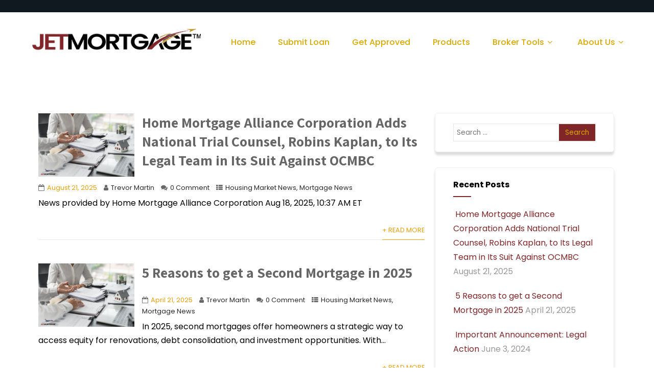

--- FILE ---
content_type: text/html; charset=UTF-8
request_url: https://jetmortgage.com/blog/
body_size: 18654
content:
<!DOCTYPE html>
<html xmlns="http://www.w3.org/1999/xhtml" lang="en">
<head>
<meta http-equiv="Content-Type" content="text/html; charset=UTF-8" />	
<!--[if IE]><meta http-equiv="X-UA-Compatible" content="IE=edge,chrome=1"><![endif]-->
<meta name="viewport" content="width=device-width, initial-scale=1.0, user-scalable=no"/>
<link rel="profile" href="http://gmpg.org/xfn/11"/>
<link rel="pingback" href="https://jetmortgage.com/xmlrpc.php" /> 
<title>Blog &#8211; Jet Mortgage</title>
	<style>img:is([sizes="auto" i], [sizes^="auto," i]) { contain-intrinsic-size: 3000px 1500px }</style>
	<meta name="robots" content="index, follow, max-snippet:-1, max-image-preview:large, max-video-preview:-1">
<link rel="canonical" href="https://jetmortgage.com/blog/">
<script id="website-schema" type="application/ld+json">{"@context":"https:\/\/schema.org","@type":"WebSite","name":"Jet Mortgage","alternateName":"Jet Mortgage","description":"People | Products | Performance","url":"https:\/\/jetmortgage.com"}</script>
<meta property="og:url" content="https://jetmortgage.com/blog/">
<meta property="og:site_name" content="Jet Mortgage">
<meta property="og:locale" content="en">
<meta property="og:type" content="website">
<meta property="fb:pages" content="">
<meta property="fb:admins" content="">
<meta property="fb:app_id" content="">
<meta name="twitter:card" content="summary">
<meta name="twitter:site" content="">
<meta name="twitter:creator" content="">
<link rel='dns-prefetch' href='//www.googletagmanager.com' />
<link rel='dns-prefetch' href='//fonts.googleapis.com' />
<link rel="alternate" type="application/rss+xml" title="Jet Mortgage &raquo; Feed" href="https://jetmortgage.com/feed/" />
<link rel="alternate" type="application/rss+xml" title="Jet Mortgage &raquo; Comments Feed" href="https://jetmortgage.com/comments/feed/" />
		<!-- This site uses the Google Analytics by MonsterInsights plugin v9.5.1 - Using Analytics tracking - https://www.monsterinsights.com/ -->
							<script src="//www.googletagmanager.com/gtag/js?id=G-75K8C5V8JV"  data-cfasync="false" data-wpfc-render="false" type="text/javascript" async></script>
			<script data-cfasync="false" data-wpfc-render="false" type="text/javascript">
				var mi_version = '9.5.1';
				var mi_track_user = true;
				var mi_no_track_reason = '';
								var MonsterInsightsDefaultLocations = {"page_location":"https:\/\/jetmortgage.com\/blog\/"};
				if ( typeof MonsterInsightsPrivacyGuardFilter === 'function' ) {
					var MonsterInsightsLocations = (typeof MonsterInsightsExcludeQuery === 'object') ? MonsterInsightsPrivacyGuardFilter( MonsterInsightsExcludeQuery ) : MonsterInsightsPrivacyGuardFilter( MonsterInsightsDefaultLocations );
				} else {
					var MonsterInsightsLocations = (typeof MonsterInsightsExcludeQuery === 'object') ? MonsterInsightsExcludeQuery : MonsterInsightsDefaultLocations;
				}

								var disableStrs = [
										'ga-disable-G-75K8C5V8JV',
									];

				/* Function to detect opted out users */
				function __gtagTrackerIsOptedOut() {
					for (var index = 0; index < disableStrs.length; index++) {
						if (document.cookie.indexOf(disableStrs[index] + '=true') > -1) {
							return true;
						}
					}

					return false;
				}

				/* Disable tracking if the opt-out cookie exists. */
				if (__gtagTrackerIsOptedOut()) {
					for (var index = 0; index < disableStrs.length; index++) {
						window[disableStrs[index]] = true;
					}
				}

				/* Opt-out function */
				function __gtagTrackerOptout() {
					for (var index = 0; index < disableStrs.length; index++) {
						document.cookie = disableStrs[index] + '=true; expires=Thu, 31 Dec 2099 23:59:59 UTC; path=/';
						window[disableStrs[index]] = true;
					}
				}

				if ('undefined' === typeof gaOptout) {
					function gaOptout() {
						__gtagTrackerOptout();
					}
				}
								window.dataLayer = window.dataLayer || [];

				window.MonsterInsightsDualTracker = {
					helpers: {},
					trackers: {},
				};
				if (mi_track_user) {
					function __gtagDataLayer() {
						dataLayer.push(arguments);
					}

					function __gtagTracker(type, name, parameters) {
						if (!parameters) {
							parameters = {};
						}

						if (parameters.send_to) {
							__gtagDataLayer.apply(null, arguments);
							return;
						}

						if (type === 'event') {
														parameters.send_to = monsterinsights_frontend.v4_id;
							var hookName = name;
							if (typeof parameters['event_category'] !== 'undefined') {
								hookName = parameters['event_category'] + ':' + name;
							}

							if (typeof MonsterInsightsDualTracker.trackers[hookName] !== 'undefined') {
								MonsterInsightsDualTracker.trackers[hookName](parameters);
							} else {
								__gtagDataLayer('event', name, parameters);
							}
							
						} else {
							__gtagDataLayer.apply(null, arguments);
						}
					}

					__gtagTracker('js', new Date());
					__gtagTracker('set', {
						'developer_id.dZGIzZG': true,
											});
					if ( MonsterInsightsLocations.page_location ) {
						__gtagTracker('set', MonsterInsightsLocations);
					}
										__gtagTracker('config', 'G-75K8C5V8JV', {"forceSSL":"true","link_attribution":"true"} );
															window.gtag = __gtagTracker;										(function () {
						/* https://developers.google.com/analytics/devguides/collection/analyticsjs/ */
						/* ga and __gaTracker compatibility shim. */
						var noopfn = function () {
							return null;
						};
						var newtracker = function () {
							return new Tracker();
						};
						var Tracker = function () {
							return null;
						};
						var p = Tracker.prototype;
						p.get = noopfn;
						p.set = noopfn;
						p.send = function () {
							var args = Array.prototype.slice.call(arguments);
							args.unshift('send');
							__gaTracker.apply(null, args);
						};
						var __gaTracker = function () {
							var len = arguments.length;
							if (len === 0) {
								return;
							}
							var f = arguments[len - 1];
							if (typeof f !== 'object' || f === null || typeof f.hitCallback !== 'function') {
								if ('send' === arguments[0]) {
									var hitConverted, hitObject = false, action;
									if ('event' === arguments[1]) {
										if ('undefined' !== typeof arguments[3]) {
											hitObject = {
												'eventAction': arguments[3],
												'eventCategory': arguments[2],
												'eventLabel': arguments[4],
												'value': arguments[5] ? arguments[5] : 1,
											}
										}
									}
									if ('pageview' === arguments[1]) {
										if ('undefined' !== typeof arguments[2]) {
											hitObject = {
												'eventAction': 'page_view',
												'page_path': arguments[2],
											}
										}
									}
									if (typeof arguments[2] === 'object') {
										hitObject = arguments[2];
									}
									if (typeof arguments[5] === 'object') {
										Object.assign(hitObject, arguments[5]);
									}
									if ('undefined' !== typeof arguments[1].hitType) {
										hitObject = arguments[1];
										if ('pageview' === hitObject.hitType) {
											hitObject.eventAction = 'page_view';
										}
									}
									if (hitObject) {
										action = 'timing' === arguments[1].hitType ? 'timing_complete' : hitObject.eventAction;
										hitConverted = mapArgs(hitObject);
										__gtagTracker('event', action, hitConverted);
									}
								}
								return;
							}

							function mapArgs(args) {
								var arg, hit = {};
								var gaMap = {
									'eventCategory': 'event_category',
									'eventAction': 'event_action',
									'eventLabel': 'event_label',
									'eventValue': 'event_value',
									'nonInteraction': 'non_interaction',
									'timingCategory': 'event_category',
									'timingVar': 'name',
									'timingValue': 'value',
									'timingLabel': 'event_label',
									'page': 'page_path',
									'location': 'page_location',
									'title': 'page_title',
									'referrer' : 'page_referrer',
								};
								for (arg in args) {
																		if (!(!args.hasOwnProperty(arg) || !gaMap.hasOwnProperty(arg))) {
										hit[gaMap[arg]] = args[arg];
									} else {
										hit[arg] = args[arg];
									}
								}
								return hit;
							}

							try {
								f.hitCallback();
							} catch (ex) {
							}
						};
						__gaTracker.create = newtracker;
						__gaTracker.getByName = newtracker;
						__gaTracker.getAll = function () {
							return [];
						};
						__gaTracker.remove = noopfn;
						__gaTracker.loaded = true;
						window['__gaTracker'] = __gaTracker;
					})();
									} else {
										console.log("");
					(function () {
						function __gtagTracker() {
							return null;
						}

						window['__gtagTracker'] = __gtagTracker;
						window['gtag'] = __gtagTracker;
					})();
									}
			</script>
				<!-- / Google Analytics by MonsterInsights -->
		<script type="text/javascript">
/* <![CDATA[ */
window._wpemojiSettings = {"baseUrl":"https:\/\/s.w.org\/images\/core\/emoji\/15.0.3\/72x72\/","ext":".png","svgUrl":"https:\/\/s.w.org\/images\/core\/emoji\/15.0.3\/svg\/","svgExt":".svg","source":{"concatemoji":"https:\/\/jetmortgage.com\/wp-includes\/js\/wp-emoji-release.min.js?ver=6.7.4"}};
/*! This file is auto-generated */
!function(i,n){var o,s,e;function c(e){try{var t={supportTests:e,timestamp:(new Date).valueOf()};sessionStorage.setItem(o,JSON.stringify(t))}catch(e){}}function p(e,t,n){e.clearRect(0,0,e.canvas.width,e.canvas.height),e.fillText(t,0,0);var t=new Uint32Array(e.getImageData(0,0,e.canvas.width,e.canvas.height).data),r=(e.clearRect(0,0,e.canvas.width,e.canvas.height),e.fillText(n,0,0),new Uint32Array(e.getImageData(0,0,e.canvas.width,e.canvas.height).data));return t.every(function(e,t){return e===r[t]})}function u(e,t,n){switch(t){case"flag":return n(e,"\ud83c\udff3\ufe0f\u200d\u26a7\ufe0f","\ud83c\udff3\ufe0f\u200b\u26a7\ufe0f")?!1:!n(e,"\ud83c\uddfa\ud83c\uddf3","\ud83c\uddfa\u200b\ud83c\uddf3")&&!n(e,"\ud83c\udff4\udb40\udc67\udb40\udc62\udb40\udc65\udb40\udc6e\udb40\udc67\udb40\udc7f","\ud83c\udff4\u200b\udb40\udc67\u200b\udb40\udc62\u200b\udb40\udc65\u200b\udb40\udc6e\u200b\udb40\udc67\u200b\udb40\udc7f");case"emoji":return!n(e,"\ud83d\udc26\u200d\u2b1b","\ud83d\udc26\u200b\u2b1b")}return!1}function f(e,t,n){var r="undefined"!=typeof WorkerGlobalScope&&self instanceof WorkerGlobalScope?new OffscreenCanvas(300,150):i.createElement("canvas"),a=r.getContext("2d",{willReadFrequently:!0}),o=(a.textBaseline="top",a.font="600 32px Arial",{});return e.forEach(function(e){o[e]=t(a,e,n)}),o}function t(e){var t=i.createElement("script");t.src=e,t.defer=!0,i.head.appendChild(t)}"undefined"!=typeof Promise&&(o="wpEmojiSettingsSupports",s=["flag","emoji"],n.supports={everything:!0,everythingExceptFlag:!0},e=new Promise(function(e){i.addEventListener("DOMContentLoaded",e,{once:!0})}),new Promise(function(t){var n=function(){try{var e=JSON.parse(sessionStorage.getItem(o));if("object"==typeof e&&"number"==typeof e.timestamp&&(new Date).valueOf()<e.timestamp+604800&&"object"==typeof e.supportTests)return e.supportTests}catch(e){}return null}();if(!n){if("undefined"!=typeof Worker&&"undefined"!=typeof OffscreenCanvas&&"undefined"!=typeof URL&&URL.createObjectURL&&"undefined"!=typeof Blob)try{var e="postMessage("+f.toString()+"("+[JSON.stringify(s),u.toString(),p.toString()].join(",")+"));",r=new Blob([e],{type:"text/javascript"}),a=new Worker(URL.createObjectURL(r),{name:"wpTestEmojiSupports"});return void(a.onmessage=function(e){c(n=e.data),a.terminate(),t(n)})}catch(e){}c(n=f(s,u,p))}t(n)}).then(function(e){for(var t in e)n.supports[t]=e[t],n.supports.everything=n.supports.everything&&n.supports[t],"flag"!==t&&(n.supports.everythingExceptFlag=n.supports.everythingExceptFlag&&n.supports[t]);n.supports.everythingExceptFlag=n.supports.everythingExceptFlag&&!n.supports.flag,n.DOMReady=!1,n.readyCallback=function(){n.DOMReady=!0}}).then(function(){return e}).then(function(){var e;n.supports.everything||(n.readyCallback(),(e=n.source||{}).concatemoji?t(e.concatemoji):e.wpemoji&&e.twemoji&&(t(e.twemoji),t(e.wpemoji)))}))}((window,document),window._wpemojiSettings);
/* ]]> */
</script>
<link rel='stylesheet' id='hfe-widgets-style-css' href='https://jetmortgage.com/wp-content/plugins/header-footer-elementor/inc/widgets-css/frontend.css?ver=2.3.0' type='text/css' media='all' />
<style id='wp-emoji-styles-inline-css' type='text/css'>

	img.wp-smiley, img.emoji {
		display: inline !important;
		border: none !important;
		box-shadow: none !important;
		height: 1em !important;
		width: 1em !important;
		margin: 0 0.07em !important;
		vertical-align: -0.1em !important;
		background: none !important;
		padding: 0 !important;
	}
</style>
<style id='classic-theme-styles-inline-css' type='text/css'>
/*! This file is auto-generated */
.wp-block-button__link{color:#fff;background-color:#32373c;border-radius:9999px;box-shadow:none;text-decoration:none;padding:calc(.667em + 2px) calc(1.333em + 2px);font-size:1.125em}.wp-block-file__button{background:#32373c;color:#fff;text-decoration:none}
</style>
<style id='global-styles-inline-css' type='text/css'>
:root{--wp--preset--aspect-ratio--square: 1;--wp--preset--aspect-ratio--4-3: 4/3;--wp--preset--aspect-ratio--3-4: 3/4;--wp--preset--aspect-ratio--3-2: 3/2;--wp--preset--aspect-ratio--2-3: 2/3;--wp--preset--aspect-ratio--16-9: 16/9;--wp--preset--aspect-ratio--9-16: 9/16;--wp--preset--color--black: #000000;--wp--preset--color--cyan-bluish-gray: #abb8c3;--wp--preset--color--white: #ffffff;--wp--preset--color--pale-pink: #f78da7;--wp--preset--color--vivid-red: #cf2e2e;--wp--preset--color--luminous-vivid-orange: #ff6900;--wp--preset--color--luminous-vivid-amber: #fcb900;--wp--preset--color--light-green-cyan: #7bdcb5;--wp--preset--color--vivid-green-cyan: #00d084;--wp--preset--color--pale-cyan-blue: #8ed1fc;--wp--preset--color--vivid-cyan-blue: #0693e3;--wp--preset--color--vivid-purple: #9b51e0;--wp--preset--gradient--vivid-cyan-blue-to-vivid-purple: linear-gradient(135deg,rgba(6,147,227,1) 0%,rgb(155,81,224) 100%);--wp--preset--gradient--light-green-cyan-to-vivid-green-cyan: linear-gradient(135deg,rgb(122,220,180) 0%,rgb(0,208,130) 100%);--wp--preset--gradient--luminous-vivid-amber-to-luminous-vivid-orange: linear-gradient(135deg,rgba(252,185,0,1) 0%,rgba(255,105,0,1) 100%);--wp--preset--gradient--luminous-vivid-orange-to-vivid-red: linear-gradient(135deg,rgba(255,105,0,1) 0%,rgb(207,46,46) 100%);--wp--preset--gradient--very-light-gray-to-cyan-bluish-gray: linear-gradient(135deg,rgb(238,238,238) 0%,rgb(169,184,195) 100%);--wp--preset--gradient--cool-to-warm-spectrum: linear-gradient(135deg,rgb(74,234,220) 0%,rgb(151,120,209) 20%,rgb(207,42,186) 40%,rgb(238,44,130) 60%,rgb(251,105,98) 80%,rgb(254,248,76) 100%);--wp--preset--gradient--blush-light-purple: linear-gradient(135deg,rgb(255,206,236) 0%,rgb(152,150,240) 100%);--wp--preset--gradient--blush-bordeaux: linear-gradient(135deg,rgb(254,205,165) 0%,rgb(254,45,45) 50%,rgb(107,0,62) 100%);--wp--preset--gradient--luminous-dusk: linear-gradient(135deg,rgb(255,203,112) 0%,rgb(199,81,192) 50%,rgb(65,88,208) 100%);--wp--preset--gradient--pale-ocean: linear-gradient(135deg,rgb(255,245,203) 0%,rgb(182,227,212) 50%,rgb(51,167,181) 100%);--wp--preset--gradient--electric-grass: linear-gradient(135deg,rgb(202,248,128) 0%,rgb(113,206,126) 100%);--wp--preset--gradient--midnight: linear-gradient(135deg,rgb(2,3,129) 0%,rgb(40,116,252) 100%);--wp--preset--font-size--small: 13px;--wp--preset--font-size--medium: 20px;--wp--preset--font-size--large: 36px;--wp--preset--font-size--x-large: 42px;--wp--preset--spacing--20: 0.44rem;--wp--preset--spacing--30: 0.67rem;--wp--preset--spacing--40: 1rem;--wp--preset--spacing--50: 1.5rem;--wp--preset--spacing--60: 2.25rem;--wp--preset--spacing--70: 3.38rem;--wp--preset--spacing--80: 5.06rem;--wp--preset--shadow--natural: 6px 6px 9px rgba(0, 0, 0, 0.2);--wp--preset--shadow--deep: 12px 12px 50px rgba(0, 0, 0, 0.4);--wp--preset--shadow--sharp: 6px 6px 0px rgba(0, 0, 0, 0.2);--wp--preset--shadow--outlined: 6px 6px 0px -3px rgba(255, 255, 255, 1), 6px 6px rgba(0, 0, 0, 1);--wp--preset--shadow--crisp: 6px 6px 0px rgba(0, 0, 0, 1);}:where(.is-layout-flex){gap: 0.5em;}:where(.is-layout-grid){gap: 0.5em;}body .is-layout-flex{display: flex;}.is-layout-flex{flex-wrap: wrap;align-items: center;}.is-layout-flex > :is(*, div){margin: 0;}body .is-layout-grid{display: grid;}.is-layout-grid > :is(*, div){margin: 0;}:where(.wp-block-columns.is-layout-flex){gap: 2em;}:where(.wp-block-columns.is-layout-grid){gap: 2em;}:where(.wp-block-post-template.is-layout-flex){gap: 1.25em;}:where(.wp-block-post-template.is-layout-grid){gap: 1.25em;}.has-black-color{color: var(--wp--preset--color--black) !important;}.has-cyan-bluish-gray-color{color: var(--wp--preset--color--cyan-bluish-gray) !important;}.has-white-color{color: var(--wp--preset--color--white) !important;}.has-pale-pink-color{color: var(--wp--preset--color--pale-pink) !important;}.has-vivid-red-color{color: var(--wp--preset--color--vivid-red) !important;}.has-luminous-vivid-orange-color{color: var(--wp--preset--color--luminous-vivid-orange) !important;}.has-luminous-vivid-amber-color{color: var(--wp--preset--color--luminous-vivid-amber) !important;}.has-light-green-cyan-color{color: var(--wp--preset--color--light-green-cyan) !important;}.has-vivid-green-cyan-color{color: var(--wp--preset--color--vivid-green-cyan) !important;}.has-pale-cyan-blue-color{color: var(--wp--preset--color--pale-cyan-blue) !important;}.has-vivid-cyan-blue-color{color: var(--wp--preset--color--vivid-cyan-blue) !important;}.has-vivid-purple-color{color: var(--wp--preset--color--vivid-purple) !important;}.has-black-background-color{background-color: var(--wp--preset--color--black) !important;}.has-cyan-bluish-gray-background-color{background-color: var(--wp--preset--color--cyan-bluish-gray) !important;}.has-white-background-color{background-color: var(--wp--preset--color--white) !important;}.has-pale-pink-background-color{background-color: var(--wp--preset--color--pale-pink) !important;}.has-vivid-red-background-color{background-color: var(--wp--preset--color--vivid-red) !important;}.has-luminous-vivid-orange-background-color{background-color: var(--wp--preset--color--luminous-vivid-orange) !important;}.has-luminous-vivid-amber-background-color{background-color: var(--wp--preset--color--luminous-vivid-amber) !important;}.has-light-green-cyan-background-color{background-color: var(--wp--preset--color--light-green-cyan) !important;}.has-vivid-green-cyan-background-color{background-color: var(--wp--preset--color--vivid-green-cyan) !important;}.has-pale-cyan-blue-background-color{background-color: var(--wp--preset--color--pale-cyan-blue) !important;}.has-vivid-cyan-blue-background-color{background-color: var(--wp--preset--color--vivid-cyan-blue) !important;}.has-vivid-purple-background-color{background-color: var(--wp--preset--color--vivid-purple) !important;}.has-black-border-color{border-color: var(--wp--preset--color--black) !important;}.has-cyan-bluish-gray-border-color{border-color: var(--wp--preset--color--cyan-bluish-gray) !important;}.has-white-border-color{border-color: var(--wp--preset--color--white) !important;}.has-pale-pink-border-color{border-color: var(--wp--preset--color--pale-pink) !important;}.has-vivid-red-border-color{border-color: var(--wp--preset--color--vivid-red) !important;}.has-luminous-vivid-orange-border-color{border-color: var(--wp--preset--color--luminous-vivid-orange) !important;}.has-luminous-vivid-amber-border-color{border-color: var(--wp--preset--color--luminous-vivid-amber) !important;}.has-light-green-cyan-border-color{border-color: var(--wp--preset--color--light-green-cyan) !important;}.has-vivid-green-cyan-border-color{border-color: var(--wp--preset--color--vivid-green-cyan) !important;}.has-pale-cyan-blue-border-color{border-color: var(--wp--preset--color--pale-cyan-blue) !important;}.has-vivid-cyan-blue-border-color{border-color: var(--wp--preset--color--vivid-cyan-blue) !important;}.has-vivid-purple-border-color{border-color: var(--wp--preset--color--vivid-purple) !important;}.has-vivid-cyan-blue-to-vivid-purple-gradient-background{background: var(--wp--preset--gradient--vivid-cyan-blue-to-vivid-purple) !important;}.has-light-green-cyan-to-vivid-green-cyan-gradient-background{background: var(--wp--preset--gradient--light-green-cyan-to-vivid-green-cyan) !important;}.has-luminous-vivid-amber-to-luminous-vivid-orange-gradient-background{background: var(--wp--preset--gradient--luminous-vivid-amber-to-luminous-vivid-orange) !important;}.has-luminous-vivid-orange-to-vivid-red-gradient-background{background: var(--wp--preset--gradient--luminous-vivid-orange-to-vivid-red) !important;}.has-very-light-gray-to-cyan-bluish-gray-gradient-background{background: var(--wp--preset--gradient--very-light-gray-to-cyan-bluish-gray) !important;}.has-cool-to-warm-spectrum-gradient-background{background: var(--wp--preset--gradient--cool-to-warm-spectrum) !important;}.has-blush-light-purple-gradient-background{background: var(--wp--preset--gradient--blush-light-purple) !important;}.has-blush-bordeaux-gradient-background{background: var(--wp--preset--gradient--blush-bordeaux) !important;}.has-luminous-dusk-gradient-background{background: var(--wp--preset--gradient--luminous-dusk) !important;}.has-pale-ocean-gradient-background{background: var(--wp--preset--gradient--pale-ocean) !important;}.has-electric-grass-gradient-background{background: var(--wp--preset--gradient--electric-grass) !important;}.has-midnight-gradient-background{background: var(--wp--preset--gradient--midnight) !important;}.has-small-font-size{font-size: var(--wp--preset--font-size--small) !important;}.has-medium-font-size{font-size: var(--wp--preset--font-size--medium) !important;}.has-large-font-size{font-size: var(--wp--preset--font-size--large) !important;}.has-x-large-font-size{font-size: var(--wp--preset--font-size--x-large) !important;}
:where(.wp-block-post-template.is-layout-flex){gap: 1.25em;}:where(.wp-block-post-template.is-layout-grid){gap: 1.25em;}
:where(.wp-block-columns.is-layout-flex){gap: 2em;}:where(.wp-block-columns.is-layout-grid){gap: 2em;}
:root :where(.wp-block-pullquote){font-size: 1.5em;line-height: 1.6;}
</style>
<link rel='stylesheet' id='ee-simple-file-list-css-css' href='https://jetmortgage.com/wp-content/plugins/simple-file-list/css/styles.css?ver=6.1.14' type='text/css' media='all' />
<link rel='stylesheet' id='hfe-style-css' href='https://jetmortgage.com/wp-content/plugins/header-footer-elementor/assets/css/header-footer-elementor.css?ver=2.3.0' type='text/css' media='all' />
<link rel='stylesheet' id='elementor-icons-css' href='https://jetmortgage.com/wp-content/plugins/elementor/assets/lib/eicons/css/elementor-icons.min.css?ver=5.36.0' type='text/css' media='all' />
<link rel='stylesheet' id='elementor-frontend-css' href='https://jetmortgage.com/wp-content/plugins/elementor/assets/css/frontend.min.css?ver=3.28.4' type='text/css' media='all' />
<link rel='stylesheet' id='elementor-post-29-css' href='https://jetmortgage.com/wp-content/uploads/elementor/css/post-29.css?ver=1746491818' type='text/css' media='all' />
<link rel='stylesheet' id='lae-animate-css' href='https://jetmortgage.com/wp-content/plugins/addons-for-elementor/assets/css/lib/animate.css?ver=8.8' type='text/css' media='all' />
<link rel='stylesheet' id='lae-sliders-styles-css' href='https://jetmortgage.com/wp-content/plugins/addons-for-elementor/assets/css/lib/sliders.min.css?ver=8.8' type='text/css' media='all' />
<link rel='stylesheet' id='lae-icomoon-styles-css' href='https://jetmortgage.com/wp-content/plugins/addons-for-elementor/assets/css/icomoon.css?ver=8.8' type='text/css' media='all' />
<link rel='stylesheet' id='lae-frontend-styles-css' href='https://jetmortgage.com/wp-content/plugins/addons-for-elementor/assets/css/lae-frontend.css?ver=8.8' type='text/css' media='all' />
<link rel='stylesheet' id='lae-grid-styles-css' href='https://jetmortgage.com/wp-content/plugins/addons-for-elementor/assets/css/lae-grid.css?ver=8.8' type='text/css' media='all' />
<link rel='stylesheet' id='lae-widgets-styles-css' href='https://jetmortgage.com/wp-content/plugins/addons-for-elementor/assets/css/widgets/lae-widgets.min.css?ver=8.8' type='text/css' media='all' />
<link rel='stylesheet' id='elementor-pro-css' href='https://jetmortgage.com/wp-content/plugins/elementor-pro/assets/css/frontend.min.css?ver=3.23.3' type='text/css' media='all' />
<link rel='stylesheet' id='uael-frontend-css' href='https://jetmortgage.com/wp-content/plugins/ultimate-elementor/assets/min-css/uael-frontend.min.css?ver=1.39.4' type='text/css' media='all' />
<link rel='stylesheet' id='wpforms-classic-full-css' href='https://jetmortgage.com/wp-content/plugins/wpforms/assets/css/frontend/classic/wpforms-full.min.css?ver=1.9.5.2' type='text/css' media='all' />
<link rel='stylesheet' id='uael-teammember-social-icons-css' href='https://jetmortgage.com/wp-content/plugins/elementor/assets/css/widget-social-icons.min.css?ver=3.24.0' type='text/css' media='all' />
<link rel='stylesheet' id='uael-social-share-icons-brands-css' href='https://jetmortgage.com/wp-content/plugins/elementor/assets/lib/font-awesome/css/brands.css?ver=5.15.3' type='text/css' media='all' />
<link rel='stylesheet' id='uael-social-share-icons-fontawesome-css' href='https://jetmortgage.com/wp-content/plugins/elementor/assets/lib/font-awesome/css/fontawesome.css?ver=5.15.3' type='text/css' media='all' />
<link rel='stylesheet' id='uael-nav-menu-icons-css' href='https://jetmortgage.com/wp-content/plugins/elementor/assets/lib/font-awesome/css/solid.css?ver=5.15.3' type='text/css' media='all' />
<link rel='stylesheet' id='complete-style-css' href='https://jetmortgage.com/wp-content/themes/skt-startup-pro/style.css?ver=6.7.4' type='text/css' media='all' />
<link rel='stylesheet' id='complete-style-core-css' href='https://jetmortgage.com/wp-content/themes/skt-startup-pro/style_core.css?ver=6.7.4' type='text/css' media='all' />
<link rel='stylesheet' id='complete-animated_css-css' href='https://jetmortgage.com/wp-content/themes/skt-startup-pro/assets/css/animate.min.css?ver=6.7.4' type='text/css' media='all' />
<link rel='stylesheet' id='complete-static_css-css' href='https://jetmortgage.com/wp-content/themes/skt-startup-pro/assets/css/nivo-slider.css?ver=6.7.4' type='text/css' media='all' />
<link rel='stylesheet' id='complete-gallery_css-css' href='https://jetmortgage.com/wp-content/themes/skt-startup-pro/assets/css/prettyPhoto.css?ver=6.7.4' type='text/css' media='all' />
<link rel='stylesheet' id='complete-awesome_css-css' href='https://jetmortgage.com/wp-content/themes/skt-startup-pro/assets/fonts/font-awesome.css?ver=6.7.4' type='text/css' media='all' />
<link rel='stylesheet' id='complete-owl_css-css' href='https://jetmortgage.com/wp-content/themes/skt-startup-pro/assets/css/owl.carousel.css?ver=6.7.4' type='text/css' media='all' />
<link rel='stylesheet' id='complete_google_fonts-css' href='//fonts.googleapis.com/css?family=Poppins%3Aregular%2Citalic%2C900%2C800%2C700%2C600%2C500%2C300%2C200%2C100%7CAssistant%3Aregular%2C800%2C700%2C600%2C500%2C300%2C200%26subset%3Dlatin%2C' type='text/css' media='screen' />
<style id='akismet-widget-style-inline-css' type='text/css'>

			.a-stats {
				--akismet-color-mid-green: #357b49;
				--akismet-color-white: #fff;
				--akismet-color-light-grey: #f6f7f7;

				max-width: 350px;
				width: auto;
			}

			.a-stats * {
				all: unset;
				box-sizing: border-box;
			}

			.a-stats strong {
				font-weight: 600;
			}

			.a-stats a.a-stats__link,
			.a-stats a.a-stats__link:visited,
			.a-stats a.a-stats__link:active {
				background: var(--akismet-color-mid-green);
				border: none;
				box-shadow: none;
				border-radius: 8px;
				color: var(--akismet-color-white);
				cursor: pointer;
				display: block;
				font-family: -apple-system, BlinkMacSystemFont, 'Segoe UI', 'Roboto', 'Oxygen-Sans', 'Ubuntu', 'Cantarell', 'Helvetica Neue', sans-serif;
				font-weight: 500;
				padding: 12px;
				text-align: center;
				text-decoration: none;
				transition: all 0.2s ease;
			}

			/* Extra specificity to deal with TwentyTwentyOne focus style */
			.widget .a-stats a.a-stats__link:focus {
				background: var(--akismet-color-mid-green);
				color: var(--akismet-color-white);
				text-decoration: none;
			}

			.a-stats a.a-stats__link:hover {
				filter: brightness(110%);
				box-shadow: 0 4px 12px rgba(0, 0, 0, 0.06), 0 0 2px rgba(0, 0, 0, 0.16);
			}

			.a-stats .count {
				color: var(--akismet-color-white);
				display: block;
				font-size: 1.5em;
				line-height: 1.4;
				padding: 0 13px;
				white-space: nowrap;
			}
		
</style>
<link rel='stylesheet' id='hfe-elementor-icons-css' href='https://jetmortgage.com/wp-content/plugins/elementor/assets/lib/eicons/css/elementor-icons.min.css?ver=5.34.0' type='text/css' media='all' />
<link rel='stylesheet' id='hfe-icons-list-css' href='https://jetmortgage.com/wp-content/plugins/elementor/assets/css/widget-icon-list.min.css?ver=3.24.3' type='text/css' media='all' />
<link rel='stylesheet' id='hfe-social-icons-css' href='https://jetmortgage.com/wp-content/plugins/elementor/assets/css/widget-social-icons.min.css?ver=3.24.0' type='text/css' media='all' />
<link rel='stylesheet' id='hfe-social-share-icons-brands-css' href='https://jetmortgage.com/wp-content/plugins/elementor/assets/lib/font-awesome/css/brands.css?ver=5.15.3' type='text/css' media='all' />
<link rel='stylesheet' id='hfe-social-share-icons-fontawesome-css' href='https://jetmortgage.com/wp-content/plugins/elementor/assets/lib/font-awesome/css/fontawesome.css?ver=5.15.3' type='text/css' media='all' />
<link rel='stylesheet' id='hfe-nav-menu-icons-css' href='https://jetmortgage.com/wp-content/plugins/elementor/assets/lib/font-awesome/css/solid.css?ver=5.15.3' type='text/css' media='all' />
<link rel='stylesheet' id='hfe-widget-blockquote-css' href='https://jetmortgage.com/wp-content/plugins/elementor-pro/assets/css/widget-blockquote.min.css?ver=3.25.0' type='text/css' media='all' />
<link rel='stylesheet' id='hfe-mega-menu-css' href='https://jetmortgage.com/wp-content/plugins/elementor-pro/assets/css/widget-mega-menu.min.css?ver=3.26.2' type='text/css' media='all' />
<link rel='stylesheet' id='hfe-nav-menu-widget-css' href='https://jetmortgage.com/wp-content/plugins/elementor-pro/assets/css/widget-nav-menu.min.css?ver=3.26.0' type='text/css' media='all' />
<link rel='stylesheet' id='elementor-gf-local-poppins-css' href='https://jetmortgage.com/wp-content/uploads/elementor/google-fonts/css/poppins.css?ver=1743541332' type='text/css' media='all' />
<script type="text/javascript" src="https://jetmortgage.com/wp-includes/js/jquery/jquery.min.js?ver=3.7.1" id="jquery-core-js"></script>
<script type="text/javascript" src="https://jetmortgage.com/wp-includes/js/jquery/jquery-migrate.min.js?ver=3.4.1" id="jquery-migrate-js"></script>
<script type="text/javascript" id="jquery-js-after">
/* <![CDATA[ */
!function($){"use strict";$(document).ready(function(){$(this).scrollTop()>100&&$(".hfe-scroll-to-top-wrap").removeClass("hfe-scroll-to-top-hide"),$(window).scroll(function(){$(this).scrollTop()<100?$(".hfe-scroll-to-top-wrap").fadeOut(300):$(".hfe-scroll-to-top-wrap").fadeIn(300)}),$(".hfe-scroll-to-top-wrap").on("click",function(){$("html, body").animate({scrollTop:0},300);return!1})})}(jQuery);
/* ]]> */
</script>
<script type="text/javascript" src="https://jetmortgage.com/wp-content/plugins/google-analytics-for-wordpress/assets/js/frontend-gtag.js?ver=9.5.1" id="monsterinsights-frontend-script-js" async="async" data-wp-strategy="async"></script>
<script data-cfasync="false" data-wpfc-render="false" type="text/javascript" id='monsterinsights-frontend-script-js-extra'>/* <![CDATA[ */
var monsterinsights_frontend = {"js_events_tracking":"true","download_extensions":"doc,pdf,ppt,zip,xls,docx,pptx,xlsx","inbound_paths":"[]","home_url":"https:\/\/jetmortgage.com","hash_tracking":"false","v4_id":"G-75K8C5V8JV"};/* ]]> */
</script>
<script type="text/javascript" src="https://jetmortgage.com/wp-content/plugins/simple-file-list/js/ee-head.js?ver=6.7.4" id="ee-simple-file-list-js-head-js"></script>
<script type="text/javascript" src="https://jetmortgage.com/wp-content/themes/skt-startup-pro/assets/js/complete.js?ver=1" id="complete_js-js"></script>
<script type="text/javascript" src="https://jetmortgage.com/wp-content/themes/skt-startup-pro/assets/js/owl.carousel.js?ver=1" id="complete_owl-js"></script>
<script type="text/javascript" src="https://jetmortgage.com/wp-content/themes/skt-startup-pro/assets/js/other.js?ver=1" id="complete_otherjs-js"></script>
<script type="text/javascript" src="https://jetmortgage.com/wp-content/themes/skt-startup-pro/assets/js/jquery.bxslider.min.js?ver=1" id="complete_testimonialjs-js"></script>
<script type="text/javascript" src="https://jetmortgage.com/wp-content/themes/skt-startup-pro/assets/js/jquery.quicksand.js?ver=1" id="complete_galjs1-js"></script>
<script type="text/javascript" src="https://jetmortgage.com/wp-content/themes/skt-startup-pro/assets/js/script.js?ver=1" id="complete_galjs3-js"></script>
<script type="text/javascript" src="https://jetmortgage.com/wp-content/themes/skt-startup-pro/assets/js/counterup.min.js?ver=1" id="complete_count-js"></script>
<script type="text/javascript" src="https://jetmortgage.com/wp-content/themes/skt-startup-pro/assets/js/verticalslider.js?ver=1" id="complete_verticalslider-js"></script>
<script type="text/javascript" src="https://jetmortgage.com/wp-content/themes/skt-startup-pro/assets/js/jquery.prettyPhoto.js?ver=1" id="complete_galjs4-js"></script>

<!-- Google tag (gtag.js) snippet added by Site Kit -->

<!-- Google Analytics snippet added by Site Kit -->
<script type="text/javascript" src="https://www.googletagmanager.com/gtag/js?id=GT-PJSWQKQ" id="google_gtagjs-js" async></script>
<script type="text/javascript" id="google_gtagjs-js-after">
/* <![CDATA[ */
window.dataLayer = window.dataLayer || [];function gtag(){dataLayer.push(arguments);}
gtag("set","linker",{"domains":["jetmortgage.com"]});
gtag("js", new Date());
gtag("set", "developer_id.dZTNiMT", true);
gtag("config", "GT-PJSWQKQ");
/* ]]> */
</script>

<!-- End Google tag (gtag.js) snippet added by Site Kit -->
<link rel="https://api.w.org/" href="https://jetmortgage.com/wp-json/" /><link rel="EditURI" type="application/rsd+xml" title="RSD" href="https://jetmortgage.com/xmlrpc.php?rsd" />
<meta name="generator" content="WordPress 6.7.4" />
        <script type="text/javascript">
            ( function () {
                window.lae_fs = { can_use_premium_code: false};
            } )();
        </script>
        <meta name="generator" content="Site Kit by Google 1.151.0" /><style type="text/css">

/*Fixed Background*/

	/*BOXED LAYOUT*/
	.site_boxed .layer_wrapper, body.home.site_boxed #slidera {width: 83.5%;float: left;margin: 0 8.25%;
	background: #ffffff;}
	.site_boxed .stat_bg, .site_boxed .stat_bg_overlay{width: 83.5%;}
	.site_boxed .social_buttons{background: #ffffff;}
	.site_boxed .center {width: 95%!important;margin: 0 auto;}
	.site_boxed .head_top .center{ width:95%!important;}

/*Site Content Text Style*/
body, button, input, select, textarea{ 
	font-family:Poppins; 	}

.footer-post-area ul li h4,
.footer-post-area ul li h4 a{font-family:Poppins;}

.single_post .single_post_content .tabs li a:link, .single_post .single_post_content .tabs li a:visited{ color:#000000;}



/*Feattured Boxes Section*/
.featured_area_bg{background:url();}
.featured_area{background-color:#f2f2f2;}
.featured_block img{height:70px;; width:70px;} 
.featured_block{background-color:#ffffff;}

.sktmore,
.newsletter-form input[type="submit"]{background-color:#802629;}
.sktmore:hover,
.newsletter-form input[type="submit"]:hover{background-color:#393939;}

.expanding-grid .spacer{background-color:#802629;}
.expand-left h2, .expand-left{color:#000000;}

.headingseperator h3{color:#000000;}
.headingseperator h3::after{border-bottom-color:#802629;}

.expanding-grid .links > li a.active:after{border-bottom-color:#802629;}

.squarebox{background-color:#ffffff;}
.squarebox:hover{background-color:#79ab9f;}
.squaretitle{color:#000000;}

.perfectbox{background-color:#ffffff; border-color:#eaeaea;}
.perfectborder:hover, .perfectbox:hover{border-color:#802629 !important;}

.post_block_style3{background-color:#ffffff; border-color:#eaeaea;}
.post_block_style3:before{background:#9f9f9f;}

.skt-home-posts-row .skt-home-posts-inner{background-color:#ffffff;}
.skt-home-posts-row .skt-home-posts-title,
.skt-home-posts-row .skt-home-posts-title a{color:#282828;}
.skt-home-posts-row .skt-home-posts-date{background-color:#222933; color:#ffffff;}
.skt-home-posts-row .skt-home-posts-author{color:#6a6a6a;}

.skt-team-row .skt-team-title a{color:#ffffff;}
.skt-team-row .skt-team-designation{color:#ffffff;}
	
.header .skt-header-social-icons a{color:#dd8b27 !important;}
.header .skt-header-social-icons a:hover{color:#802629 !important;}


/*-----------------------------COLORS------------------------------------*/
		/*Header Color*/
		.header{background-color: rgba(255,255,255, 0);}
				
				
		/*Head Top Bar Color*/
		.head-info-area{background-color: rgba(16,24,32, 1);}
		
				.header{background:#ffffff!important; border: none;}
				
		
		@media screen and (max-width: 767px){
		.home.has_trans_header .header{background:#ffffff!important;}
		}
		/*LOGO*/
		.logo img{height:auto; width:350px; margin-top:25px;} 

				.logo h2, .logo h1, .logo h2 a:link, .logo h2 a:visited, .logo h1 a:link, .logo h1 a:visited, .logo h2 a:hover, .logo h1 a:hover{ 
			font-family:'Poppins';
			font-size:40px;
			color:#282828;
		}
		/*HEADER TEXT BAR*/
				.head-info-area, .head-info-area a:link, .head-info-area a:visited{ 
			font-family:'Assistant'; 						color:#ffffff;
		}	
		
		.head-info-area a:hover{ 
			color:#ddaa00;
		}		
		
		a{color:#0f3e9b;}
		a:hover{color:#09b0f2;}
		
		
		/*Slider Title*/
				.title{ 
			font-family:'Poppins'; 			font-size:85px;			color:#000000;
		}	
		
				.slidedesc{ 
			font-family:'Poppins'; 			font-size:30px;			color:#000000;
		}	
		
				.slidebtn{ 
			font-family:'Poppins'; 			font-size:22px;;
		}
		.slider-main .nivo-caption .slidebtn a{ 
			color:#ffffff; background-color:#ddaa00;
		}	
		.slider-main .nivo-caption .slidebtn a:hover{background-color:#802629; color:#ffffff;}
		
		.nivo-controlNav a{background-color:#ffffff}
		.nivo-controlNav a.active{background-color:#802629}
		
		.slider-main .theme-default .nivo-directionNav{background-color: rgba(221,170,0,0.7);}
		.slider-main .theme-default .nivo-directionNav a{color:#ffffff;}
		.slider-main .theme-default .nivo-directionNav a.nivo-prevNav::after{background-color:#ffffff;}
		
		/* Global H1 */	
						h1{ 
			font-family:'Poppins'; 			font-size:32px;			color:#282828;
		}
		
		h1 a:hover{ 
			color:#802629;
		}
		
		/* Global H2 */	
						h2{ 
			font-family:'Poppins'; 			font-size:28px;		color:#000000;
		}
		
		h2 a:hover{ 
			color:#802629;
		}
				
		/* Global H3 */	
						h3{ 
			font-family:'Poppins'; 			font-size:24px;		color:#000000;
		}
		
		h3 a:hover{ 
			color:#802629;
		}
		
		/* Global H4 */	
						h4{ 
			font-family:'Poppins'; 			font-size:13px;		color:#000000;
		}
		
		h4 a:hover{ 
			color:#802629;
		}	
		
		/* Global H5 */	
						h5{ 
			font-family:'Poppins'; 			font-size:11px;		color:#000000;
		}
		
		h5 a:hover{ 
			color:#802629;
		}	
		
		/* Global H6 */	
						h6{ 
			font-family:'Poppins'; 			font-size:9px;		color:#000000;
		}
		
		h6 a:hover{ 
			color:#802629;
		}
		
		/* Post Meta Color */
		.post_block_style1_meta, .post_block_style1_meta a:link, .post_block_style1_meta a:visited, .post_block_style2_meta, .post_block_style2_meta a:link, .post_block_style2_meta a:visited, .single_metainfo, .single_metainfo a:link, .single_metainfo a:visited{ 
			color:#282828;
		}
		
		/* Team Box Background Color */
		.team-infobox{ 
			background-color:#f7f7f7;
		}
		
		/* Social Icon Background Color */
		.social-icons a:link, .social-icons a:visited{ 
			background-color:#ddaa00;
			color:#802629;
		}	
		
		/* Social Icon Hover Background Color */
		.social-icons a:hover{ 
			background-color:#ffffff;
			color:#ddaa00;
			border-color:#ffffff;
		}
		
		/* Teambox Background Color */
		.skt-testimonials .skt-testimonial-box{background-color:#ffffff;}
		.skt-testimonials .skt-testimonial-title,
		.skt-testimonials .skt-testimonial-designation,
		.skt-testimonials .skt-testimonial-content{color:#282828;}
		.skt-testimonials .owl-dots .owl-dot{background-color: #ffffff;}
		.skt-testimonials .owl-dots .owl-dot.active{background-color: #802629;}
	
		
		/* Gallery Filter Active Bgcolor */
		.portfolio-categ li a:link, .portfolio-categ li a:visited{ 
			color:#909090;
		}		
		
		/* Gallery Filter Active Bgcolor */
		.portfolio-categ li.active a:link, .portfolio-categ li.active a:visited{ 
			color:#f1b500;
		}	
		
			
		
		.portfolio-content .portfolio-area li .image-block-title{background-color: rgba(128,38,41, 0.7); color:#fff;}
		
		/* Skills Bar Background Color */
		.skill-bg{ 
			background-color:#f8f8f8;
		}	
		
		/* Skills Bar Text Color */
		.skillbar-title{ 
			color:#ffffff;
		}			
															
		#simple-menu{color:#ddaa00;}
		body.home.has_trans_header #simple-menu{color:#fff;}
		span.desc{color:#282828;}
		
		.header-extras li a,
		.header-extras li .header-search-toggle{color:#ddaa00;}
		.header-extras li a:hover,
		.header-extras li .header-search-toggle:hover{color: #000000;}
		.header-extras li .custom-cart-count{background-color: #000000; color:#ddaa00;}
		
		/*MENU Text Color*/
		#topmenu ul li a{color:#ddaa00;}
		#topmenu ul li.menu_hover a:link, #topmenu ul li.menu_hover a:visited{border-color:#000000;}
		#topmenu ul li.menu_hover>a:link, #topmenu ul li.menu_hover>a:visited, body.has_trans_header.home #topmenu ul li.menu_hover>a:link, body.has_trans_header.home #topmenu ul li.menu_hover>a:visited{color:#000000;}
		#topmenu ul li.current-menu-item>a:link, #topmenu ul li.current-menu-item>a:visited, #topmenu ul li.current-menu-parent>a:link, #topmenu ul li.current_page_parent>a:visited, #topmenu ul li.current-menu-ancestor>a:link, #topmenu ul li.current-menu-ancestor>a:visited{color:#ddaa00;}
		#topmenu ul li ul{border-color:#000000 transparent transparent transparent;}
		#topmenu ul.menu>li:hover:after{background-color:#000000;}
		#topmenu ul li ul li a:hover{color:#ddaa00;}
		
		#topmenu ul li.appointment-btn a{background-color: #ddaa00; color: #fff !important;}
		#topmenu ul li.appointment-btn a:hover{background-color: #ddaa00; color: #fff !important;}
		
#topmenu ul li.current-menu-item > a:link:after, #topmenu ul li.current-menu-item > a:visited:after, #topmenu ul li.current-menu-parent > a:link:after, #topmenu ul li.current_page_parent > a:visited:after, #topmenu ul li.current-menu-ancestor > a:link:after, #topmenu ul li.current-menu-ancestor > a:visited:after{content:''; border-bottom-color:#ddaa00 !important;}		
		
		#topmenu ul.menu ul li{background-color:#ffffff;}		
		
		#topmenu ul.sub-menu li a, #topmenu ul.children li a{color:#000000;}	
		#topmenu ul.sub-menu li a:hover, #topmenu ul.children li a:hover, #topmenu li.menu_highlight_slim:hover, #topmenu ul.sub-menu li.current_page_item a, #topmenu ul.children li.current_page_item a, #topmenu ul.sub-menu li.current-menu-item a, #topmenu ul.children li.current-menu-item a{background-color:#802629 !important;}	

		.sidr{ background-color:#282828;}
		.pad_menutitle{ background-color:#802629;}
		.sidr ul li a, .sidr ul li span, .sidr ul li ul li a, .sidr ul li ul li span{color:#ffffff;}
		.sidr ul li.sidr-class-current-menu-item > a{color:#802629;}
		
		#simple-menu .fa-bars{color:#000000 !important;}
		.pad_menutitle .fa-bars, .pad_menutitle .fa-times{color:#000000 !important;}				

		.head_soc .social_bookmarks a:link, .head_soc .social_bookmarks a:visited{color:#ddaa00;}
		.head_soc .social_bookmarks.bookmark_hexagon a:before {border-bottom-color: rgba(221,170,0, 0.3)!important;}
		.head_soc .social_bookmarks.bookmark_hexagon a i {background:rgba(221,170,0, 0.3)!important;}
		.head_soc .social_bookmarks.bookmark_hexagon a:after { border-top-color:rgba(221,170,0, 0.3)!important;}
		

		/*BASE Color*/
		.widget_border, .heading_border, #wp-calendar #today, .thn_post_wrap .more-link:hover, .moretag:hover, .search_term #searchsubmit, .error_msg #searchsubmit, #searchsubmit, .complete_pagenav a:hover, .nav-box a:hover .left_arro, .nav-box a:hover .right_arro, .pace .pace-progress, .homeposts_title .menu_border, span.widget_border, .ast_login_widget #loginform #wp-submit, .prog_wrap, .lts_layout1 a.image, .lts_layout2 a.image, .lts_layout3 a.image, .rel_tab:hover .related_img, .wpcf7-submit, .woo-slider #post_slider li.sale .woo_sale, .nivoinner .slide_button_wrap .lts_button, #accordion .slide_button_wrap .lts_button, .img_hover, p.form-submit #submit, .optimposts .type-product a.button.add_to_cart_button{background:#802629;} 
		
		.share_active, .comm_auth a, .logged-in-as a, .citeping a, .lay3 h2 a:hover, .lay4 h2 a:hover, .lay5 .postitle a:hover, .nivo-caption p a, .acord_text p a, .org_comment a, .org_ping a, .contact_submit input:hover, .widget_calendar td a, .ast_biotxt a, .ast_bio .ast_biotxt h3, .lts_layout2 .listing-item h2 a:hover, .lts_layout3 .listing-item h2 a:hover, .lts_layout4 .listing-item h2 a:hover, .lts_layout5 .listing-item h2 a:hover, .rel_tab:hover .rel_hover, .post-password-form input[type~=submit], .bio_head h3, .blog_mo a:hover, .ast_navigation a:hover, .lts_layout4 .blog_mo a:hover{color:#802629;}
		#home_widgets .widget .thn_wgt_tt, #sidebar .widget .thn_wgt_tt, #footer .widget .thn_wgt_tt, .astwt_iframe a, .ast_bio .ast_biotxt h3, .ast_bio .ast_biotxt a, .nav-box a span, .lay2 h2.postitle:hover a{color:#802629;}
		.pace .pace-activity{border-top-color: #802629!important;border-left-color: #802629!important;}
		.pace .pace-progress-inner{box-shadow: 0 0 10px #802629, 0 0 5px #802629;
		  -webkit-box-shadow: 0 0 10px #802629, 0 0 5px #802629;
		  -moz-box-shadow: 0 0 10px #802629, 0 0 5px #802629;}
		
		.fotorama__thumb-border, .ast_navigation a:hover{ border-color:#802629!important;}
		
		
		/*Text Color on BASE COLOR Element*/
		.icon_round a, #wp-calendar #today, .moretag:hover, .search_term #searchsubmit, .error_msg #searchsubmit, .complete_pagenav a:hover, .ast_login_widget #loginform #wp-submit, #searchsubmit, .prog_wrap, .rel_tab .related_img i, .lay1 h2.postitle a, .nivoinner .slide_button_wrap .lts_button, #accordion .slide_button_wrap .lts_button, .lts_layout1 .icon_wrap a, .lts_layout2 .icon_wrap a, .lts_layout3 .icon_wrap a, .lts_layout1 .icon_wrap a:hover{color:#ddaa00;}
		.thn_post_wrap .listing-item .moretag:hover, body .lts_layout1 .listing-item .title, .lts_layout2 .img_wrap .complete_plus, .img_hover .icon_wrap a, body .thn_post_wrap .lts_layout1 .icon_wrap a, .wpcf7-submit, .woo-slider #post_slider li.sale .woo_sale, p.form-submit #submit, .optimposts .type-product a.button.add_to_cart_button{color:#ddaa00;}




/*Sidebar Widget Background Color */
#sidebar .widget{ background:#FFFFFF;}
#sidebar .widget_wrap{border-color:#eeeff5;}
/*Widget Title Color */
#sidebar .widget-title, #sidebar .widget-title a{color:#666666;}

#sidebar #sidebar .widget, #sidebar .widget .widget_wrap{ color:#999999;}
#sidebar .widget .widgettitle, #sidebar .widget .widgettitle a:link, #sidebar .widget .widgettitle a:visited{font-size:16px;}

#sidebar .widget li a, #sidebar .widget a{ color:#802629;}
#sidebar .widget li a:hover, #sidebar .widget a:hover{ color:#999999;}


.flipcard .front{background-color:#ffffff; border-color:#e0e0e0;}

.flipcard .back{background-color:#f7f7f7; border-color:#000000;}

.divider5 span, .divider6 span{background-color:#8c8b8b;}
.divider1, .divider2, .divider3, .divider4, .divider5, .divider6, .fusion-title .title-sep, .fusion-title.sep-underline, .product .product-border, .fusion-title .title-sep{border-color:#8c8b8b;}

.timeline-both-side li .timeline-description{background-color:#ffffff;}

.timeline-both-side:before, .timeline-both-side li .border-line, .timeline-both-side li .border-line:before{background-color:#dedede;}

.timeline-both-side:after, .timeline-both-side li .timeline-description{border-color:#dedede;}
.griditem{background-color:#ffffff;}
.griditem{border-color:#cccccc;}

.serviceboxbg{background:rgba(128,38,41, 0.8); border-right-color:#30a0fd;}
.serviceboxbg:hover{background-color:#685031;}
.servicebox h3, .serviceboxbg p{color:#ffffff !important;}
.sktgo, .sktgo:hover{background-color:#ffffff;}

#footer .footercols1 h3, #footer .footercols2 h3, #footer .footercols3 h3, #footer .footercols4 h3{color:#ffffff;}

#footer .footercols1 h3::after,
#footer .footercols2 h3::after,
#footer .footercols3 h3::after,
#footer .footercols4 h3::after{background-color: #F41E7E;}

.footer-infobox{background-color: #802629;}

.footmenu li a,
.footer-blog-posts ul li a{color: #ddaa00;}

.footmenu li a:hover,
.footer-blog-posts ul li a:hover,
.footmenu li.current-menu-item a,
.footmenu li.current_page_item a{color: #802629;}

/*FOOTER WIDGET COLORS*/
#footer{background-color: #101820; background-image: url();}
#footer .footercols1, #footer .footercols2, #footer .footercols3, #footer .footercols4, .footer-post-area ul li h4, .footer-post-area ul li h4 a:link, .footer-post-area ul li h4 a:visited{color:#ffffff;}


/*COPYRIGHT COLORS*/
#copyright{background-color: #101820;}
.copytext, .copytext a:link, .copytext a:visited{color: #ffffff;}

.foot_soc .social_bookmarks a:link, .foot_soc .social_bookmarks a:visited{color:#ffffff;}
.foot_soc .social_bookmarks.bookmark_hexagon a:before {border-bottom-color: rgba(255,255,255, 0.3);}
.foot_soc .social_bookmarks.bookmark_hexagon a i {background:rgba(255,255,255, 0.3);}
.foot_soc .social_bookmarks.bookmark_hexagon a:after { border-top-color:rgba(255,255,255, 0.3);}



/*-------------------------------------TYPOGRAPHY--------------------------------------*/

/*Post Titles and headings Font*/
.postitle, .product_title{ font-family:Assistant;}

/*Menu Font*/
#topmenu ul li a{ font-family:Poppins;}



#topmenu ul li a{font-size:16px;}
#topmenu ul li {line-height: 16px;}

/*Body Text Color*/
body, .home_cat a, .contact_submit input, .comment-form-comment textarea{ color:#000000;}
.single_post_content .tabs li a{ color:#000000;}
.thn_post_wrap .listing-item .moretag{ color:#000000;}
	
	

/*Post Title */
.postitle, .postitle a, .nav-box a, h3#comments, h3#comments_ping, .comment-reply-title, .related_h3, .nocomments, .lts_layout2 .listing-item h2 a, .lts_layout3 .listing-item h2 a, .lts_layout4 .listing-item h2 a, .author_inner h5, .product_title, .woocommerce-tabs h2, .related.products h2, .optimposts .type-product h2.postitle a, .woocommerce ul.products li.product h3{ text-decoration:none; color:#666666;}

/*Woocommerce*/
.optimposts .type-product a.button.add_to_cart_button:hover{background-color:#ddaa00;color:#802629;} 
.optimposts .lay2_wrap .type-product span.price, .optimposts .lay3_wrap .type-product span.price, .optimposts .lay4_wrap  .type-product span.price, .optimposts .lay4_wrap  .type-product a.button.add_to_cart_button{color:#666666;}
.optimposts .lay2_wrap .type-product a.button.add_to_cart_button:before, .optimposts .lay3_wrap .type-product a.button.add_to_cart_button:before{color:#666666;}
.optimposts .lay2_wrap .type-product a.button.add_to_cart_button:hover:before, .optimposts .lay3_wrap .type-product a.button.add_to_cart_button:hover:before, .optimposts .lay4_wrap  .type-product h2.postitle a{color:#802629;}



@media screen and (max-width: 480px){
body.home.has_trans_header .header .logo h1 a:link, body.home.has_trans_header .header .logo h1 a:visited{ color:#282828!important;}
body.home.has_trans_header .header #simple-menu{color:#ddaa00!important;}
}

/*USER'S CUSTOM CSS---------------------------------------------------------*/
/**---------------- Contact 7 ----------------**/

.form-row{
  width: 100%;
  font-family: Montserrat;
}

#responsive-form{
  max-width: 100% /*-- change this to get your desired form width --*/;
  margin: 0 auto;
        width: 100%;

}
.form-row{
  width: 100%;
  font-family: Montserrat;
}
.column-half, .column-full{
  float: left;
  position: relative;
  padding: 5px 10px 5px 10px;
  width:100%;
  -webkit-box-sizing: border-box;
        -moz-box-sizing: border-box;
        box-sizing: border-box
}
.clearfix:after {
  content: "";
  display: table;
  clear: both;
}

.wpcf7-select, .wpcf7-checkbox, .wpcf7-radio{
padding: 12px;
    border: none;
    width: 100%;
    background: #f9f9f9;
    border: solid 1px #e4e4e4;
    border-radius: 5px;
    margin-bottom: 10px;
}
/**---------------- Media query ----------------**/
@media only screen and (min-width: 48em) { 
  .column-half{
    width: 50%;
  }
}

/**---------------- Contact 7 ----------------**/

/**----------------Password  ----------------**/

.post-password-form {
  padding-right: 250px;
  padding-left: 250px;
  padding-top: 100px;
  padding-bottom: 100px;
}

@media (max-width: 450px) {
   .logo {
    max-width: 280px;
    padding-bottom: 20px;
    margin-top: -25px;
}
  .header.type2 .header-right{
   display: none;
}
.post-password-form {
  padding: 20px;
}
}

/**----------------Password  ----------------**/

span.desc {
display: none;
}

@media (max-width: 450px) {
.logo img {
    max-width: 300px;
    padding-top: 35px;
}

.footer-infobox {
    Display: none;
}
}

.slider-main .nivo-caption .title {
    font-weight: 600;
    letter-spacing: 1px;
}

.slider-main .nivo-caption .nivo-caption-content  {
    max-width: 800px;
}

#footer .footercols1 h3::after, #footer .footercols2 h3::after, #footer .footercols3 h3::after, #footer .footercols4 h3::after{
background-color: #802629;
}

.footer-infobox .center {   
    padding: 30px 15px 20px;
}

.footer-infobox .footer-logo-img {
   max-width: 500px;
}

.nivo-caption .nivo-caption-content {
    max-width: 800px;
}

.fa-bars::before {		 
content: url("https://jetmortgage.com/wp-content/uploads/2023/03/jet-mobile-menu-cockpit-new.png");;     
}

.head-info-area .right {
padding:0px;
}


/*---------------------------------------------------------*/
</style>

<!--[if IE]>
<style type="text/css">
.text_block_wrap, .home .lay1, .home .lay2, .home .lay3, .home .lay4, .home .lay5, .home_testi .looper, #footer .widgets{opacity:1!important;}
#topmenu ul li a{display: block;padding: 20px; background:url(#);}
</style>
<![endif]-->
<meta name="generator" content="Elementor 3.28.4; features: additional_custom_breakpoints, e_local_google_fonts; settings: css_print_method-external, google_font-enabled, font_display-auto">
			<style>
				.e-con.e-parent:nth-of-type(n+4):not(.e-lazyloaded):not(.e-no-lazyload),
				.e-con.e-parent:nth-of-type(n+4):not(.e-lazyloaded):not(.e-no-lazyload) * {
					background-image: none !important;
				}
				@media screen and (max-height: 1024px) {
					.e-con.e-parent:nth-of-type(n+3):not(.e-lazyloaded):not(.e-no-lazyload),
					.e-con.e-parent:nth-of-type(n+3):not(.e-lazyloaded):not(.e-no-lazyload) * {
						background-image: none !important;
					}
				}
				@media screen and (max-height: 640px) {
					.e-con.e-parent:nth-of-type(n+2):not(.e-lazyloaded):not(.e-no-lazyload),
					.e-con.e-parent:nth-of-type(n+2):not(.e-lazyloaded):not(.e-no-lazyload) * {
						background-image: none !important;
					}
				}
			</style>
			<link rel="icon" href="https://jetmortgage.com/wp-content/uploads/2022/09/cropped-JetMortgage_WP_ICON-32x32.jpg" sizes="32x32" />
<link rel="icon" href="https://jetmortgage.com/wp-content/uploads/2022/09/cropped-JetMortgage_WP_ICON-192x192.jpg" sizes="192x192" />
<link rel="apple-touch-icon" href="https://jetmortgage.com/wp-content/uploads/2022/09/cropped-JetMortgage_WP_ICON-180x180.jpg" />
<meta name="msapplication-TileImage" content="https://jetmortgage.com/wp-content/uploads/2022/09/cropped-JetMortgage_WP_ICON-270x270.jpg" />

<style>.head_inner{border: none;}</style>

<link href="https://fonts.googleapis.com/css?family=Poppins:400,500,700&display=swap" rel="stylesheet">

</head>

<body class="blog ehf-template-skt-startup-pro ehf-stylesheet-skt-startup-pro site_full has_trans_header not_frontpage elementor-default elementor-kit-29">
<!--HEADER-->
<div class="header_wrap layer_wrapper">
		
<!--HEADER STARTS-->
<!--HEAD INFO AREA-->

<div class="head-info-area">
  <div class="center">
        <div class="left"><span class="phntp">
            </span> <span class="emltp">
            </span></div>
            <div class="right">
     <span class="sintp"></span>
     <span class="suptp"></span>
    </div>
        <div class="clear"></div>
  </div>
</div>
<div class="header type1">
  <div class="center">
    <div class="head_inner"> 
      <!--LOGO START-->
      <div class="logo">
                <a class="logoimga" title="Jet Mortgage" href="https://jetmortgage.com/"><img src="https://jetmortgage.com/wp-content/uploads/2024/07/jet-site-logo-2024.png" /></a> <span class="desc">People | Products | Performance</span>
              </div>
      <!--LOGO END-->
      <div class="header-content-right"> 
        <!--MENU START--> 
        <!--MOBILE MENU START--> 
        <a id="simple-menu" href="#sidr"><i class="fa-bars"></i></a> 
        <!--MOBILE MENU END-->
        
                
        <div id="topmenu" class="">
          <div class="menu-header"><ul id="menu-main" class="menu"><li id="menu-item-1668" class="menu-item menu-item-type-post_type menu-item-object-page menu-item-home menu-item-1668"><a href="https://jetmortgage.com/">Home</a></li>
<li id="menu-item-6988" class="menu-item menu-item-type-post_type menu-item-object-page menu-item-6988"><a href="https://jetmortgage.com/broker-login/">Submit Loan</a></li>
<li id="menu-item-1671" class="menu-item menu-item-type-post_type menu-item-object-page menu-item-1671"><a href="https://jetmortgage.com/get-approved/">Get Approved</a></li>
<li id="menu-item-7654" class="menu-item menu-item-type-post_type menu-item-object-page menu-item-7654"><a href="https://jetmortgage.com/loan-product/">Products</a></li>
<li id="menu-item-1679" class="menu-item menu-item-type-post_type menu-item-object-page menu-item-has-children menu-item-1679"><a href="https://jetmortgage.com/broker-tools/">Broker Tools</a>
<ul class="sub-menu">
	<li id="menu-item-1670" class="menu-item menu-item-type-post_type menu-item-object-page menu-item-1670"><a href="https://jetmortgage.com/daily-rates/">Daily Rates</a></li>
	<li id="menu-item-7130" class="menu-item menu-item-type-post_type menu-item-object-page menu-item-7130"><a href="https://jetmortgage.com/quick-pricer/">Quick Pricer</a></li>
	<li id="menu-item-4310" class="menu-item menu-item-type-post_type menu-item-object-page menu-item-4310"><a href="https://jetmortgage.com/bank-statement-calculator/">BKST Calculator</a></li>
	<li id="menu-item-1712" class="menu-item menu-item-type-post_type menu-item-object-page menu-item-1712"><a href="https://jetmortgage.com/forms-and-resources/">Forms &#038; Resources</a></li>
	<li id="menu-item-1707" class="menu-item menu-item-type-post_type menu-item-object-page menu-item-1707"><a href="https://jetmortgage.com/scenario-desk/">Scenario Desk</a></li>
</ul>
</li>
<li id="menu-item-1669" class="menu-item menu-item-type-post_type menu-item-object-page current-menu-ancestor current-menu-parent current_page_parent current_page_ancestor menu-item-has-children menu-item-1669"><a href="https://jetmortgage.com/about/">About Us</a>
<ul class="sub-menu">
	<li id="menu-item-1715" class="menu-item menu-item-type-post_type menu-item-object-page current-menu-item page_item page-item-1713 current_page_item current_page_parent menu-item-1715"><a href="https://jetmortgage.com/blog/" aria-current="page">News &#038; Blog</a></li>
	<li id="menu-item-4173" class="menu-item menu-item-type-post_type menu-item-object-page menu-item-4173"><a href="https://jetmortgage.com/career-options/">Career Options</a></li>
	<li id="menu-item-1678" class="menu-item menu-item-type-post_type menu-item-object-page menu-item-1678"><a href="https://jetmortgage.com/contact-us/">Contact Us</a></li>
</ul>
</li>
</ul></div>        </div>
        <!--MENU END--> 
      </div>
      
    </div>
  </div>
</div>
<!--HEADER ENDS--></div><!--layer_wrapper class END-->

<!--Slider START-->
     
<!--Slider END--><div class="fixed_site">
  <div class="fixed_wrap fixindex">
    
    <div class="lay4">
        <div class="center">
            <div class="lay4_wrap">
                <div class="lay4_inner">
					                    <div class="post-8014 post type-post status-publish format-standard has-post-thumbnail hentry category-housing-market-news category-mortgage-news tag-press-release" id="post-8014"> 

                <!--POST THUMBNAIL START-->
                        <div class="post_image">
                             <!--CALL TO POST IMAGE-->
                                                        <div class="imgwrap">
                            <a href="https://jetmortgage.com/home-mortgage-alliance-corporation-adds-national-trial-counsel-robins-kaplan-to-its-legal-team-in-its-suit-against-ocmbc/"><img fetchpriority="high" width="300" height="198" src="https://jetmortgage.com/wp-content/uploads/2025/04/5-Reasons-to-Consider-a-Second-Mortgage-2025-300x198.png" class="attachment-medium size-medium wp-post-image" alt="" decoding="async" srcset="https://jetmortgage.com/wp-content/uploads/2025/04/5-Reasons-to-Consider-a-Second-Mortgage-2025-300x198.png 300w, https://jetmortgage.com/wp-content/uploads/2025/04/5-Reasons-to-Consider-a-Second-Mortgage-2025-768x506.png 768w, https://jetmortgage.com/wp-content/uploads/2025/04/5-Reasons-to-Consider-a-Second-Mortgage-2025.png 1024w" sizes="(max-width: 300px) 100vw, 300px" /></a></div>

                                                  </div>
                 <!--POST THUMBNAIL END-->

                    <!--POST CONTENT START-->
                        <div class="post_content">
                            <h2 class="postitle"><a href="https://jetmortgage.com/home-mortgage-alliance-corporation-adds-national-trial-counsel-robins-kaplan-to-its-legal-team-in-its-suit-against-ocmbc/" title="Home Mortgage Alliance Corporation Adds National Trial Counsel, Robins Kaplan, to Its Legal Team in Its Suit Against OCMBC">Home Mortgage Alliance Corporation Adds National Trial Counsel, Robins Kaplan, to Its Legal Team in Its Suit Against OCMBC</a></h2>
                            
                         <!--META INFO START-->   
                                                        <div class="single_metainfo">
                            	<!--DATE-->
                                <i class="fa-calendar"></i><a class="comm_date">August 21, 2025</a>
                                <!--AUTHOR-->
                                <i class="fa-user"></i><a class='auth_meta' href="https://jetmortgage.com/author/trevor-martin/">Trevor Martin</a>
                                <!--COMMENTS COUNT-->
                                <i class="fa-comments"></i><div class="meta_comm"><a href="https://jetmortgage.com/home-mortgage-alliance-corporation-adds-national-trial-counsel-robins-kaplan-to-its-legal-team-in-its-suit-against-ocmbc/#respond">0 Comment</a></div>                            	<!--CATEGORY-->
                              	<i class="fa-th-list"></i><div class="catag_list"><a href="https://jetmortgage.com/category/housing-market-news/" rel="category tag">Housing Market News</a>, <a href="https://jetmortgage.com/category/mortgage-news/" rel="category tag">Mortgage News</a></div>
                            </div>
                                                     <!--META INFO START-->  
                         
                            <p>News provided by Home Mortgage Alliance Corporation Aug 18, 2025, 10:37 AM ET</p>                            
                        </div>
                    <!--POST CONTENT END-->
					<!--Read More Button-->
                    <div class="blog_mo"><a href="https://jetmortgage.com/home-mortgage-alliance-corporation-adds-national-trial-counsel-robins-kaplan-to-its-legal-team-in-its-suit-against-ocmbc/">+ Read More</a></div>
                    
                </div>
                                    <div class="post-7194 post type-post status-publish format-standard has-post-thumbnail hentry category-housing-market-news category-mortgage-news tag-borrower-education tag-market-trends tag-second-mortgage" id="post-7194"> 

                <!--POST THUMBNAIL START-->
                        <div class="post_image">
                             <!--CALL TO POST IMAGE-->
                                                        <div class="imgwrap">
                            <a href="https://jetmortgage.com/5-reasons-to-get-a-second-mortgage-in-2025/"><img width="300" height="198" src="https://jetmortgage.com/wp-content/uploads/2025/04/5-Reasons-to-Consider-a-Second-Mortgage-2025-300x198.png" class="attachment-medium size-medium wp-post-image" alt="" decoding="async" srcset="https://jetmortgage.com/wp-content/uploads/2025/04/5-Reasons-to-Consider-a-Second-Mortgage-2025-300x198.png 300w, https://jetmortgage.com/wp-content/uploads/2025/04/5-Reasons-to-Consider-a-Second-Mortgage-2025-768x506.png 768w, https://jetmortgage.com/wp-content/uploads/2025/04/5-Reasons-to-Consider-a-Second-Mortgage-2025.png 1024w" sizes="(max-width: 300px) 100vw, 300px" /></a></div>

                                                  </div>
                 <!--POST THUMBNAIL END-->

                    <!--POST CONTENT START-->
                        <div class="post_content">
                            <h2 class="postitle"><a href="https://jetmortgage.com/5-reasons-to-get-a-second-mortgage-in-2025/" title="5 Reasons to get a Second Mortgage in 2025">5 Reasons to get a Second Mortgage in 2025</a></h2>
                            
                         <!--META INFO START-->   
                                                        <div class="single_metainfo">
                            	<!--DATE-->
                                <i class="fa-calendar"></i><a class="comm_date">April 21, 2025</a>
                                <!--AUTHOR-->
                                <i class="fa-user"></i><a class='auth_meta' href="https://jetmortgage.com/author/trevor-martin/">Trevor Martin</a>
                                <!--COMMENTS COUNT-->
                                <i class="fa-comments"></i><div class="meta_comm"><a href="https://jetmortgage.com/5-reasons-to-get-a-second-mortgage-in-2025/#respond">0 Comment</a></div>                            	<!--CATEGORY-->
                              	<i class="fa-th-list"></i><div class="catag_list"><a href="https://jetmortgage.com/category/housing-market-news/" rel="category tag">Housing Market News</a>, <a href="https://jetmortgage.com/category/mortgage-news/" rel="category tag">Mortgage News</a></div>
                            </div>
                                                     <!--META INFO START-->  
                         
                            <p>In 2025, second mortgages offer homeowners a strategic way to access equity for renovations, debt consolidation, and investment opportunities. With...</p>                            
                        </div>
                    <!--POST CONTENT END-->
					<!--Read More Button-->
                    <div class="blog_mo"><a href="https://jetmortgage.com/5-reasons-to-get-a-second-mortgage-in-2025/">+ Read More</a></div>
                    
                </div>
                                    <div class="post-6430 post type-post status-publish format-standard hentry" id="post-6430"> 

                <!--POST THUMBNAIL START-->
                        <div class="post_image">
                             <!--CALL TO POST IMAGE-->
                                                        
                            <div class="imgwrap">
                            <a href="https://jetmortgage.com/chrisman-report-supersonic-lawsuit/"><img src="https://jetmortgage.com/wp-content/themes/skt-startup-pro/assets/images/blank_img.png" alt="Important Announcement: Legal Action" class="complete_thumbnail"/></a></div>   
                                     
                                                    </div>
                 <!--POST THUMBNAIL END-->

                    <!--POST CONTENT START-->
                        <div class="post_content">
                            <h2 class="postitle"><a href="https://jetmortgage.com/chrisman-report-supersonic-lawsuit/" title="Important Announcement: Legal Action">Important Announcement: Legal Action</a></h2>
                            
                         <!--META INFO START-->   
                                                        <div class="single_metainfo">
                            	<!--DATE-->
                                <i class="fa-calendar"></i><a class="comm_date">June 3, 2024</a>
                                <!--AUTHOR-->
                                <i class="fa-user"></i><a class='auth_meta' href="https://jetmortgage.com/author/admin/">admin</a>
                                <!--COMMENTS COUNT-->
                                <i class="fa-comments"></i><div class="meta_comm"><a href="https://jetmortgage.com/chrisman-report-supersonic-lawsuit/#respond">0 Comment</a></div>                            	<!--CATEGORY-->
                              	<i class="fa-th-list"></i><div class="catag_list">Uncategorized</div>
                            </div>
                                                     <!--META INFO START-->  
                         
                            <p>Home Mortgage Alliance Corporation (HMAC), the owner of Jet Mortgage, released a statement regarding the lawsuit it filed in the...</p>                            
                        </div>
                    <!--POST CONTENT END-->
					<!--Read More Button-->
                    <div class="blog_mo"><a href="https://jetmortgage.com/chrisman-report-supersonic-lawsuit/">+ Read More</a></div>
                    
                </div>
                                    <div class="post-4254 post type-post status-publish format-standard has-post-thumbnail hentry category-housing-market-news category-mortgage-news tag-market-trends tag-mortgage-news" id="post-4254"> 

                <!--POST THUMBNAIL START-->
                        <div class="post_image">
                             <!--CALL TO POST IMAGE-->
                                                        <div class="imgwrap">
                            <a href="https://jetmortgage.com/mortgage-lending-for-loan-originators-in-2023/"><img width="300" height="198" src="https://jetmortgage.com/wp-content/uploads/2023/01/jet-mortgage-lending-loan-originators-2023-300x198.png" class="attachment-medium size-medium wp-post-image" alt="Mortgage Lending for Loan Originators in 2023" decoding="async" srcset="https://jetmortgage.com/wp-content/uploads/2023/01/jet-mortgage-lending-loan-originators-2023-300x198.png 300w, https://jetmortgage.com/wp-content/uploads/2023/01/jet-mortgage-lending-loan-originators-2023-1024x675.png 1024w, https://jetmortgage.com/wp-content/uploads/2023/01/jet-mortgage-lending-loan-originators-2023-768x506.png 768w, https://jetmortgage.com/wp-content/uploads/2023/01/jet-mortgage-lending-loan-originators-2023.png 1045w" sizes="(max-width: 300px) 100vw, 300px" /></a></div>

                                                  </div>
                 <!--POST THUMBNAIL END-->

                    <!--POST CONTENT START-->
                        <div class="post_content">
                            <h2 class="postitle"><a href="https://jetmortgage.com/mortgage-lending-for-loan-originators-in-2023/" title="Mortgage Lending for Loan Originators in 2023">Mortgage Lending for Loan Originators in 2023</a></h2>
                            
                         <!--META INFO START-->   
                                                        <div class="single_metainfo">
                            	<!--DATE-->
                                <i class="fa-calendar"></i><a class="comm_date">January 3, 2023</a>
                                <!--AUTHOR-->
                                <i class="fa-user"></i><a class='auth_meta' href="https://jetmortgage.com/author/admin/">admin</a>
                                <!--COMMENTS COUNT-->
                                <i class="fa-comments"></i><div class="meta_comm"><a href="https://jetmortgage.com/mortgage-lending-for-loan-originators-in-2023/#respond">0 Comment</a></div>                            	<!--CATEGORY-->
                              	<i class="fa-th-list"></i><div class="catag_list"><a href="https://jetmortgage.com/category/housing-market-news/" rel="category tag">Housing Market News</a>, <a href="https://jetmortgage.com/category/mortgage-news/" rel="category tag">Mortgage News</a></div>
                            </div>
                                                     <!--META INFO START-->  
                         
                            <p>The mortgage industry is going through a disruption. It’s not just about technology and automation; it’s about the way we...</p>                            
                        </div>
                    <!--POST CONTENT END-->
					<!--Read More Button-->
                    <div class="blog_mo"><a href="https://jetmortgage.com/mortgage-lending-for-loan-originators-in-2023/">+ Read More</a></div>
                    
                </div>
                                    <div class="post-4222 post type-post status-publish format-standard has-post-thumbnail hentry category-mortgage-news tag-homebuying tag-market-trends tag-mortgage-news" id="post-4222"> 

                <!--POST THUMBNAIL START-->
                        <div class="post_image">
                             <!--CALL TO POST IMAGE-->
                                                        <div class="imgwrap">
                            <a href="https://jetmortgage.com/what-dictates-the-best-time-to-buy-or-sell/"><img width="300" height="198" src="https://jetmortgage.com/wp-content/uploads/2022/12/jet-mortgage-blog-post-300x198.png" class="attachment-medium size-medium wp-post-image" alt="What Dictates The Best Time To Buy Or Sell?" decoding="async" srcset="https://jetmortgage.com/wp-content/uploads/2022/12/jet-mortgage-blog-post-300x198.png 300w, https://jetmortgage.com/wp-content/uploads/2022/12/jet-mortgage-blog-post-1024x675.png 1024w, https://jetmortgage.com/wp-content/uploads/2022/12/jet-mortgage-blog-post-768x506.png 768w, https://jetmortgage.com/wp-content/uploads/2022/12/jet-mortgage-blog-post.png 1045w" sizes="(max-width: 300px) 100vw, 300px" /></a></div>

                                                  </div>
                 <!--POST THUMBNAIL END-->

                    <!--POST CONTENT START-->
                        <div class="post_content">
                            <h2 class="postitle"><a href="https://jetmortgage.com/what-dictates-the-best-time-to-buy-or-sell/" title="What Dictates The Best Time To Buy Or Sell?">What Dictates The Best Time To Buy Or Sell?</a></h2>
                            
                         <!--META INFO START-->   
                                                        <div class="single_metainfo">
                            	<!--DATE-->
                                <i class="fa-calendar"></i><a class="comm_date">December 12, 2022</a>
                                <!--AUTHOR-->
                                <i class="fa-user"></i><a class='auth_meta' href="https://jetmortgage.com/author/admin/">admin</a>
                                <!--COMMENTS COUNT-->
                                <i class="fa-comments"></i><div class="meta_comm"><a href="https://jetmortgage.com/what-dictates-the-best-time-to-buy-or-sell/#respond">0 Comment</a></div>                            	<!--CATEGORY-->
                              	<i class="fa-th-list"></i><div class="catag_list"><a href="https://jetmortgage.com/category/mortgage-news/" rel="category tag">Mortgage News</a></div>
                            </div>
                                                     <!--META INFO START-->  
                         
                            <p>Circumstances and market conditions often dictate when to put your house on the market, but not always. By the same...</p>                            
                        </div>
                    <!--POST CONTENT END-->
					<!--Read More Button-->
                    <div class="blog_mo"><a href="https://jetmortgage.com/what-dictates-the-best-time-to-buy-or-sell/">+ Read More</a></div>
                    
                </div>
                                    <div class="post-4014 post type-post status-publish format-standard has-post-thumbnail hentry category-housing-market-news tag-housing-market tag-mortgage-news" id="post-4014"> 

                <!--POST THUMBNAIL START-->
                        <div class="post_image">
                             <!--CALL TO POST IMAGE-->
                                                        <div class="imgwrap">
                            <a href="https://jetmortgage.com/home-prices-and-interest-rates/"><img width="300" height="198" src="https://jetmortgage.com/wp-content/uploads/2022/11/jet-mortgage-home-prices-interest-rates-300x198.png" class="attachment-medium size-medium wp-post-image" alt="Home Prices And Interest Rates? It&#039;s Anybody&#039;s Ball Game" decoding="async" srcset="https://jetmortgage.com/wp-content/uploads/2022/11/jet-mortgage-home-prices-interest-rates-300x198.png 300w, https://jetmortgage.com/wp-content/uploads/2022/11/jet-mortgage-home-prices-interest-rates-1024x675.png 1024w, https://jetmortgage.com/wp-content/uploads/2022/11/jet-mortgage-home-prices-interest-rates-768x506.png 768w, https://jetmortgage.com/wp-content/uploads/2022/11/jet-mortgage-home-prices-interest-rates.png 1045w" sizes="(max-width: 300px) 100vw, 300px" /></a></div>

                                                  </div>
                 <!--POST THUMBNAIL END-->

                    <!--POST CONTENT START-->
                        <div class="post_content">
                            <h2 class="postitle"><a href="https://jetmortgage.com/home-prices-and-interest-rates/" title="Home Prices And Interest Rates? It&#8217;s Anybody&#8217;s Ball Game">Home Prices And Interest Rates? It&#8217;s Anybody&#8217;s Ball Game</a></h2>
                            
                         <!--META INFO START-->   
                                                        <div class="single_metainfo">
                            	<!--DATE-->
                                <i class="fa-calendar"></i><a class="comm_date">November 22, 2022</a>
                                <!--AUTHOR-->
                                <i class="fa-user"></i><a class='auth_meta' href="https://jetmortgage.com/author/admin/">admin</a>
                                <!--COMMENTS COUNT-->
                                <i class="fa-comments"></i><div class="meta_comm"><a href="https://jetmortgage.com/home-prices-and-interest-rates/#respond">0 Comment</a></div>                            	<!--CATEGORY-->
                              	<i class="fa-th-list"></i><div class="catag_list"><a href="https://jetmortgage.com/category/housing-market-news/" rel="category tag">Housing Market News</a></div>
                            </div>
                                                     <!--META INFO START-->  
                         
                            <p>What goes up must come down. You’d think. Realtor’s Margaret Heidenry notes how, for the past two years, homebuyers have...</p>                            
                        </div>
                    <!--POST CONTENT END-->
					<!--Read More Button-->
                    <div class="blog_mo"><a href="https://jetmortgage.com/home-prices-and-interest-rates/">+ Read More</a></div>
                    
                </div>
                                    <div class="post-3607 post type-post status-publish format-standard has-post-thumbnail hentry category-housing-market-news tag-market-trends tag-mortgage-news" id="post-3607"> 

                <!--POST THUMBNAIL START-->
                        <div class="post_image">
                             <!--CALL TO POST IMAGE-->
                                                        <div class="imgwrap">
                            <a href="https://jetmortgage.com/the-homebuying-world-is-changing-but-can-change-again-as-quickly/"><img width="300" height="198" src="https://jetmortgage.com/wp-content/uploads/2022/10/jet-mortgage-blog-300x198.png" class="attachment-medium size-medium wp-post-image" alt="The Homebuying World Is Changing, But Can Change Again As Quickly" decoding="async" srcset="https://jetmortgage.com/wp-content/uploads/2022/10/jet-mortgage-blog-300x198.png 300w, https://jetmortgage.com/wp-content/uploads/2022/10/jet-mortgage-blog-1024x675.png 1024w, https://jetmortgage.com/wp-content/uploads/2022/10/jet-mortgage-blog-768x506.png 768w, https://jetmortgage.com/wp-content/uploads/2022/10/jet-mortgage-blog.png 1045w" sizes="(max-width: 300px) 100vw, 300px" /></a></div>

                                                  </div>
                 <!--POST THUMBNAIL END-->

                    <!--POST CONTENT START-->
                        <div class="post_content">
                            <h2 class="postitle"><a href="https://jetmortgage.com/the-homebuying-world-is-changing-but-can-change-again-as-quickly/" title="The Homebuying World Is Changing, But Can Change Again As Quickly">The Homebuying World Is Changing, But Can Change Again As Quickly</a></h2>
                            
                         <!--META INFO START-->   
                                                        <div class="single_metainfo">
                            	<!--DATE-->
                                <i class="fa-calendar"></i><a class="comm_date">October 25, 2022</a>
                                <!--AUTHOR-->
                                <i class="fa-user"></i><a class='auth_meta' href="https://jetmortgage.com/author/admin/">admin</a>
                                <!--COMMENTS COUNT-->
                                <i class="fa-comments"></i><div class="meta_comm"><a href="https://jetmortgage.com/the-homebuying-world-is-changing-but-can-change-again-as-quickly/#comments">2 Comments</a></div>                            	<!--CATEGORY-->
                              	<i class="fa-th-list"></i><div class="catag_list"><a href="https://jetmortgage.com/category/housing-market-news/" rel="category tag">Housing Market News</a></div>
                            </div>
                                                     <!--META INFO START-->  
                         
                            <p>Along with the rising tide of interest rates and home pricing that is not dropping fast enough, CNBC’s Sarah O’Brien...</p>                            
                        </div>
                    <!--POST CONTENT END-->
					<!--Read More Button-->
                    <div class="blog_mo"><a href="https://jetmortgage.com/the-homebuying-world-is-changing-but-can-change-again-as-quickly/">+ Read More</a></div>
                    
                </div>
                                    <div class="post-2361 post type-post status-publish format-standard has-post-thumbnail hentry category-mortgage-news tag-market-trends tag-mortgage-news" id="post-2361"> 

                <!--POST THUMBNAIL START-->
                        <div class="post_image">
                             <!--CALL TO POST IMAGE-->
                                                        <div class="imgwrap">
                            <a href="https://jetmortgage.com/it-pays-to-shop-for-a-mortgage-loan-even-in-todays-crazy-market/"><img width="300" height="188" src="https://jetmortgage.com/wp-content/uploads/2022/09/jet-mortgage-blog-it-pays-to-shop-for-mortgage-300x188.png" class="attachment-medium size-medium wp-post-image" alt="It Pays to Shop for a Mortgage Loan, Even in Today&#039;s Crazy Market" decoding="async" srcset="https://jetmortgage.com/wp-content/uploads/2022/09/jet-mortgage-blog-it-pays-to-shop-for-mortgage-300x188.png 300w, https://jetmortgage.com/wp-content/uploads/2022/09/jet-mortgage-blog-it-pays-to-shop-for-mortgage-768x480.png 768w, https://jetmortgage.com/wp-content/uploads/2022/09/jet-mortgage-blog-it-pays-to-shop-for-mortgage.png 817w" sizes="(max-width: 300px) 100vw, 300px" /></a></div>

                                                  </div>
                 <!--POST THUMBNAIL END-->

                    <!--POST CONTENT START-->
                        <div class="post_content">
                            <h2 class="postitle"><a href="https://jetmortgage.com/it-pays-to-shop-for-a-mortgage-loan-even-in-todays-crazy-market/" title="It Pays to Shop for a Mortgage Loan, Even in Today&#8217;s Crazy Market">It Pays to Shop for a Mortgage Loan, Even in Today&#8217;s Crazy Market</a></h2>
                            
                         <!--META INFO START-->   
                                                        <div class="single_metainfo">
                            	<!--DATE-->
                                <i class="fa-calendar"></i><a class="comm_date">September 20, 2022</a>
                                <!--AUTHOR-->
                                <i class="fa-user"></i><a class='auth_meta' href="https://jetmortgage.com/author/admin/">admin</a>
                                <!--COMMENTS COUNT-->
                                <i class="fa-comments"></i><div class="meta_comm"><a href="https://jetmortgage.com/it-pays-to-shop-for-a-mortgage-loan-even-in-todays-crazy-market/#comments">3 Comments</a></div>                            	<!--CATEGORY-->
                              	<i class="fa-th-list"></i><div class="catag_list"><a href="https://jetmortgage.com/category/mortgage-news/" rel="category tag">Mortgage News</a></div>
                            </div>
                                                     <!--META INFO START-->  
                         
                            <p>While it’s getting more expensive to buy a home (mortgage rates haven’t stopped making the news, home prices haven’t fallen...</p>                            
                        </div>
                    <!--POST CONTENT END-->
					<!--Read More Button-->
                    <div class="blog_mo"><a href="https://jetmortgage.com/it-pays-to-shop-for-a-mortgage-loan-even-in-todays-crazy-market/">+ Read More</a></div>
                    
                </div>
                                    <div class="post-2341 post type-post status-publish format-standard has-post-thumbnail hentry category-housing-market-news tag-housing-market tag-market-trends tag-mortgage-news" id="post-2341"> 

                <!--POST THUMBNAIL START-->
                        <div class="post_image">
                             <!--CALL TO POST IMAGE-->
                                                        <div class="imgwrap">
                            <a href="https://jetmortgage.com/snapshot-of-the-housing-market-stay-tuned-for-changes/"><img width="300" height="188" src="https://jetmortgage.com/wp-content/uploads/2022/09/jet-mortgage-blog-housing-market-outlook-300x188.png" class="attachment-medium size-medium wp-post-image" alt="Snapshot of the Housing Market: Stay Tuned for Changes" decoding="async" srcset="https://jetmortgage.com/wp-content/uploads/2022/09/jet-mortgage-blog-housing-market-outlook-300x188.png 300w, https://jetmortgage.com/wp-content/uploads/2022/09/jet-mortgage-blog-housing-market-outlook-768x480.png 768w, https://jetmortgage.com/wp-content/uploads/2022/09/jet-mortgage-blog-housing-market-outlook.png 817w" sizes="(max-width: 300px) 100vw, 300px" /></a></div>

                                                  </div>
                 <!--POST THUMBNAIL END-->

                    <!--POST CONTENT START-->
                        <div class="post_content">
                            <h2 class="postitle"><a href="https://jetmortgage.com/snapshot-of-the-housing-market-stay-tuned-for-changes/" title="Snapshot of the Housing Market: Stay Tuned for Changes">Snapshot of the Housing Market: Stay Tuned for Changes</a></h2>
                            
                         <!--META INFO START-->   
                                                        <div class="single_metainfo">
                            	<!--DATE-->
                                <i class="fa-calendar"></i><a class="comm_date">September 1, 2022</a>
                                <!--AUTHOR-->
                                <i class="fa-user"></i><a class='auth_meta' href="https://jetmortgage.com/author/admin/">admin</a>
                                <!--COMMENTS COUNT-->
                                <i class="fa-comments"></i><div class="meta_comm"><a href="https://jetmortgage.com/snapshot-of-the-housing-market-stay-tuned-for-changes/#comments">1 Comment</a></div>                            	<!--CATEGORY-->
                              	<i class="fa-th-list"></i><div class="catag_list"><a href="https://jetmortgage.com/category/housing-market-news/" rel="category tag">Housing Market News</a></div>
                            </div>
                                                     <!--META INFO START-->  
                         
                            <p>When it comes to finding the appropriate way to describe today’s fast-changing housing market, many are at a loss for...</p>                            
                        </div>
                    <!--POST CONTENT END-->
					<!--Read More Button-->
                    <div class="blog_mo"><a href="https://jetmortgage.com/snapshot-of-the-housing-market-stay-tuned-for-changes/">+ Read More</a></div>
                    
                </div>
                 
    
                                </div><!--lay4_inner class END-->
                
        <!--PAGINATION START-->
            <div class="ast_pagenav">
					            </div>
        <!--PAGINATION END-->
            
                        
            </div><!--lay4_wrap class END-->
                    
                <!--SIDEBAR START-->    
            		
<div id="sidebar" class="leftside">
  <div class="widgets">
    <div id="search-2" class="widget widget_search" data-widget-id="search-2"><div class="widget_wrap"><form role="search" method="get" id="searchform" action="https://jetmortgage.com/" >
    <div>
    <input placeholder="Search &hellip;" type="text" value="" name="s" id="s" />
    <input type="submit" id="searchsubmit" value="Search" />
    </div>
    </form><span class="widget_corner"></span></div></div>
		<div id="recent-posts-2" class="widget widget_recent_entries" data-widget-id="recent-posts-2"><div class="widget_wrap">
		<h3 class="widgettitle">Recent Posts</h3>
		<ul>
											<li>
					<a href="https://jetmortgage.com/home-mortgage-alliance-corporation-adds-national-trial-counsel-robins-kaplan-to-its-legal-team-in-its-suit-against-ocmbc/">Home Mortgage Alliance Corporation Adds National Trial Counsel, Robins Kaplan, to Its Legal Team in Its Suit Against OCMBC</a>
											<span class="post-date">August 21, 2025</span>
									</li>
											<li>
					<a href="https://jetmortgage.com/5-reasons-to-get-a-second-mortgage-in-2025/">5 Reasons to get a Second Mortgage in 2025</a>
											<span class="post-date">April 21, 2025</span>
									</li>
											<li>
					<a href="https://jetmortgage.com/chrisman-report-supersonic-lawsuit/">Important Announcement: Legal Action</a>
											<span class="post-date">June 3, 2024</span>
									</li>
											<li>
					<a href="https://jetmortgage.com/mortgage-lending-for-loan-originators-in-2023/">Mortgage Lending for Loan Originators in 2023</a>
											<span class="post-date">January 3, 2023</span>
									</li>
											<li>
					<a href="https://jetmortgage.com/what-dictates-the-best-time-to-buy-or-sell/">What Dictates The Best Time To Buy Or Sell?</a>
											<span class="post-date">December 12, 2022</span>
									</li>
					</ul>

		<span class="widget_corner"></span></div></div><div id="categories-2" class="widget widget_categories" data-widget-id="categories-2"><div class="widget_wrap"><h3 class="widgettitle">Categories</h3>
			<ul>
					<li class="cat-item cat-item-17"><a href="https://jetmortgage.com/category/housing-market-news/">Housing Market News</a> (6)
</li>
	<li class="cat-item cat-item-21"><a href="https://jetmortgage.com/category/mortgage-news/">Mortgage News</a> (5)
</li>
			</ul>

			<span class="widget_corner"></span></div></div><div id="archives-2" class="widget widget_archive" data-widget-id="archives-2"><div class="widget_wrap"><h3 class="widgettitle">Archives</h3>
			<ul>
					<li><a href='https://jetmortgage.com/2025/08/'>August 2025</a>&nbsp;(1)</li>
	<li><a href='https://jetmortgage.com/2025/04/'>April 2025</a>&nbsp;(1)</li>
	<li><a href='https://jetmortgage.com/2024/06/'>June 2024</a>&nbsp;(1)</li>
	<li><a href='https://jetmortgage.com/2023/01/'>January 2023</a>&nbsp;(1)</li>
	<li><a href='https://jetmortgage.com/2022/12/'>December 2022</a>&nbsp;(1)</li>
	<li><a href='https://jetmortgage.com/2022/11/'>November 2022</a>&nbsp;(1)</li>
	<li><a href='https://jetmortgage.com/2022/10/'>October 2022</a>&nbsp;(1)</li>
	<li><a href='https://jetmortgage.com/2022/09/'>September 2022</a>&nbsp;(2)</li>
			</ul>

			<span class="widget_corner"></span></div></div>  </div>
</div>
            	<!--SIDEBAR END--> 
                
            </div><!--center class END-->
        </div><!--lay4 class END-->
  </div>
</div>

		<a class="to_top "><i class="fa-angle-up fa-2x"></i></a>
<!--Footer Start-->
<div class="footer_wrap layer_wrapper ">
<div id="footer" class="footer-type4">
	 
		<div class="footer-infobox">
        	<div class="center">
                <div class="footer-infobox-left"><a href="https://jetmortgage.com/"><img class="footer-logo-img" src="https://jetmortgage.com/wp-content/uploads/2024/07/JETMortgage-TM-logo-white.png"></a></div>
                <div class="footer-infobox-right"><table width="100%"><tbody><tr><td><a href="https://www.bbb.org/us/ca/santa-ana/profile/mortgage-lenders/home-mortgage-alliance-corporation-hmac-1126-1000055632/#sealclick" target="_blank" rel="nofollow noopener"><img style="border: 0" src="https://seal-sandiego.bbb.org/seals/black-seal-293-61-whitetxt-bbb-1000055632.png" alt="Home Mortgage Alliance Corporation (HMAC) BBB Business Review" /></a></td><td><img class="alignnone size-full wp-image-1187" src="https://jetmortgage.com/wp-content/uploads/2024/09/ehl_logo.png" alt="" width="63" height="74" /></td><td><img class="alignnone size-medium wp-image-1188" src="https://jetmortgage.com/wp-content/uploads/2024/09/nmls_logo.png" alt="" width="81" height="74" /></td></tr></tbody></table></div>
                <div class="clear"></div>
            </div>
        </div>
    	<div class="center">
    	<div class="rowfooter">
            <div class="clear"></div>
    		            <div class="footercols4"><div id="text-4"><h3>About Jet Mortgage</h3>			<div class="textwidget"><p>Jet Mortgage is a Division of Home Mortgage Alliance Corporation (HMAC). Corporate NMLS License #: 1165808.</p>
<p>Jet Mortgage is Direct Seller Servicer of Fannie Mae &amp; Freddie Mac. BRE License #: 01526821 | DBO License #: 603L284.</p>
<p>Home Mortgage Alliance Corporation (HMAC), (NMLS ID 1165808) in California holds a Finance Lenders Law License (#603L284) licensed by the California Department of Financial Protection and Innovation and CRMLA License # 41DBO-134495. Phone: 866-275-2677.</p>
</div>
		</div></div>
            <div class="footercols4"><div id="text-5"><h3>Connect With Us</h3>			<div class="textwidget"><div style="font-size: 20px;"><i class="fa fa-envelope"></i><strong> Email:</strong></div>
<p>info@jetmortgage.com</p>
<div style="font-size: 20px;"><i class="fa fa-phone"></i><strong> Contact:</strong></div>
<p>949-652-7818</p>
<div style="font-size: 20px;"><i class="fa fa-map-marker" aria-hidden="true"></i><strong> Address:</strong></div>
<p>4 Hutton Centre Dr. | Suite 570<br />
Santa Ana, CA 92707</p>
</div>
		</div>            </div>
            <div class="footercols4"><div id="text-3"><h3>Quick Links</h3>			<div class="textwidget"><div class="menu-footer-container"><ul id="menu-footer" class="footmenu"><li id="menu-item-1731" class="menu-item menu-item-type-post_type menu-item-object-page menu-item-1731"><a href="https://jetmortgage.com/forms-and-resources/">Forms and Resources</a></li>
<li id="menu-item-2018" class="menu-item menu-item-type-post_type menu-item-object-page menu-item-2018"><a href="https://jetmortgage.com/quick-pricer/">Jet Quick Pricer</a></li>
<li id="menu-item-3146" class="menu-item menu-item-type-post_type menu-item-object-page menu-item-3146"><a href="https://jetmortgage.com/jet-rate-sheet/">Jet Rate Sheet</a></li>
<li id="menu-item-2017" class="menu-item menu-item-type-post_type menu-item-object-page menu-item-2017"><a href="https://jetmortgage.com/scenario-desk/">Scenario Desk</a></li>
<li id="menu-item-2015" class="menu-item menu-item-type-post_type menu-item-object-page menu-item-2015"><a href="https://jetmortgage.com/terms-of-use/">Terms of Use</a></li>
<li id="menu-item-2016" class="menu-item menu-item-type-post_type menu-item-object-page menu-item-privacy-policy menu-item-2016"><a rel="privacy-policy" href="https://jetmortgage.com/privacy-policy/">Privacy Policy</a></li>
<li id="menu-item-7463" class="menu-item menu-item-type-post_type menu-item-object-page menu-item-7463"><a href="https://jetmortgage.com/california-consumer-privacy-policy/">CCP Policy</a></li>
<li id="menu-item-2022" class="menu-item menu-item-type-post_type menu-item-object-page menu-item-2022"><a href="https://jetmortgage.com/licensing-and-disclosures/">Licensing and Disclosures</a></li>
</ul></div>
<div class="social-icons"><a href="https://www.facebook.com/jetmortgageofficial" target="_blank" class="fa fa-facebook fa-1x" title="facebook"></a><a href="https://www.linkedin.com/company/jetmortgage/" target="_blank" class="fa fa-linkedin fa-1x" title="linkedin"></a><a href="https://www.instagram.com/jetmortgage/" target="_blank" class="fa fa-instagram fa-1x" title="instagram"></a></div>
</div>
		</div></div>
            <div class="footercols4"><div id="text-2"><h3>Jet Products</h3>			<div class="textwidget"><p>Program rates and parameters are subject to change without notice.</p>
<div class="menu-matrix-container"><ul id="menu-matrix" class="footmenu"><li id="menu-item-7123" class="menu-item menu-item-type-post_type menu-item-object-page menu-item-7123"><a href="https://jetmortgage.com/conventional/">Conventional</a></li>
<li id="menu-item-7124" class="menu-item menu-item-type-post_type menu-item-object-page menu-item-7124"><a href="https://jetmortgage.com/fha/">FHA</a></li>
<li id="menu-item-7125" class="menu-item menu-item-type-post_type menu-item-object-page menu-item-7125"><a href="https://jetmortgage.com/va/">VA</a></li>
<li id="menu-item-7122" class="menu-item menu-item-type-post_type menu-item-object-page menu-item-7122"><a href="https://jetmortgage.com/calhfa/">CalHFA</a></li>
</ul></div>
</div>
		</div><div id="text-6">			<div class="textwidget"><p><script type="text/javascript">
_linkedin_partner_id = "7193644";
window._linkedin_data_partner_ids = window._linkedin_data_partner_ids || [];
window._linkedin_data_partner_ids.push(_linkedin_partner_id);
</script><script type="text/javascript">
(function(l) {
if (!l){window.lintrk = function(a,b){window.lintrk.q.push([a,b])};
window.lintrk.q=[]}
var s = document.getElementsByTagName("script")[0];
var b = document.createElement("script");
b.type = "text/javascript";b.async = true;
b.src = "https://snap.licdn.com/li.lms-analytics/insight.min.js";
s.parentNode.insertBefore(b, s);})(window.lintrk);
</script><br />
<noscript><br />
<img decoding="async" height="1" width="1" style="display:none;" alt="" src="https://px.ads.linkedin.com/collect/?pid=7193644&#038;fmt=gif" /><br />
</noscript></p>
</div>
		</div></div>
                                </div>              
            <div class="clear"></div> 
    </div>
    
    <div id="copyright">
        <div class="center">
            <div class="copytext"><div class="copyright-left">© 2026 Jet Mortgage. All Rights Reserved.</div></div>
        </div>
	</div>
    
</div>

<!--Footer END-->
</div><!--layer_wrapper class END-->




			<script>
				const lazyloadRunObserver = () => {
					const lazyloadBackgrounds = document.querySelectorAll( `.e-con.e-parent:not(.e-lazyloaded)` );
					const lazyloadBackgroundObserver = new IntersectionObserver( ( entries ) => {
						entries.forEach( ( entry ) => {
							if ( entry.isIntersecting ) {
								let lazyloadBackground = entry.target;
								if( lazyloadBackground ) {
									lazyloadBackground.classList.add( 'e-lazyloaded' );
								}
								lazyloadBackgroundObserver.unobserve( entry.target );
							}
						});
					}, { rootMargin: '200px 0px 200px 0px' } );
					lazyloadBackgrounds.forEach( ( lazyloadBackground ) => {
						lazyloadBackgroundObserver.observe( lazyloadBackground );
					} );
				};
				const events = [
					'DOMContentLoaded',
					'elementor/lazyload/observe',
				];
				events.forEach( ( event ) => {
					document.addEventListener( event, lazyloadRunObserver );
				} );
			</script>
			<script type="text/javascript" id="ee-simple-file-list-js-foot-js-extra">
/* <![CDATA[ */
var eesfl_vars = {"ajaxurl":"https:\/\/jetmortgage.com\/wp-admin\/admin-ajax.php","eeEditText":"Edit","eeConfirmDeleteText":"Are you sure you want to delete this?","eeCancelText":"Cancel","eeCopyLinkText":"The Link Has Been Copied","eeUploadLimitText":"Upload Limit","eeFileTooLargeText":"This file is too large","eeFileNotAllowedText":"This file type is not allowed","eeUploadErrorText":"Upload Failed","eeFilesSelected":"Files Selected","eeShowText":"Show","eeHideText":"Hide"};
/* ]]> */
</script>
<script type="text/javascript" src="https://jetmortgage.com/wp-content/plugins/simple-file-list/js/ee-footer.js?ver=6.1.14" id="ee-simple-file-list-js-foot-js"></script>
<script type="text/javascript" src="https://jetmortgage.com/wp-includes/js/hoverIntent.min.js?ver=1.10.2" id="hoverIntent-js"></script>
<script type="text/javascript" src="https://jetmortgage.com/wp-content/uploads/wpmss/wpmssab.min.js?ver=1749081259" id="wpmssab-js"></script>
<script type="text/javascript" src="https://jetmortgage.com/wp-content/plugins/mousewheel-smooth-scroll/js/SmoothScroll.min.js?ver=1.5.1" id="SmoothScroll-js"></script>
<script type="text/javascript" src="https://jetmortgage.com/wp-content/uploads/wpmss/wpmss.min.js?ver=1749081259" id="wpmss-js"></script>
</body>
</html>